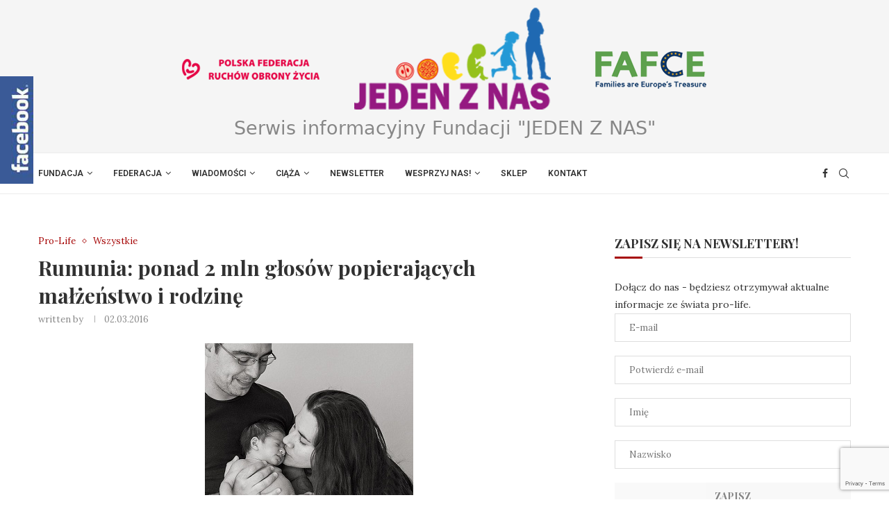

--- FILE ---
content_type: text/html; charset=UTF-8
request_url: https://jedenznas.pl/rumunia-ponad-2-mln-glosow-popierajacych-malzenstwo-i-rodzine/
body_size: 28663
content:
<!DOCTYPE html>
<html lang="pl-PL">
<head>
    <meta charset="UTF-8">
    <meta http-equiv="X-UA-Compatible" content="IE=edge">
    <meta name="viewport" content="width=device-width, initial-scale=1">
    <link rel="profile" href="https://gmpg.org/xfn/11"/>
	    <link rel="alternate" type="application/rss+xml" title="Jeden z nas RSS Feed"
          href="https://jedenznas.pl/feed/"/>
    <link rel="alternate" type="application/atom+xml" title="Jeden z nas Atom Feed"
          href="https://jedenznas.pl/feed/atom/"/>
    <link rel="pingback" href="https://jedenznas.pl/xmlrpc.php"/>
    <!--[if lt IE 9]>
	<script src="https://jedenznas.pl/wp-content/themes/soledad/js/html5.js"></script>
	<![endif]-->
	<link rel='preconnect' href='https://fonts.googleapis.com' />
<link rel='preconnect' href='https://fonts.gstatic.com' />
<meta http-equiv='x-dns-prefetch-control' content='on'>
<link rel='dns-prefetch' href='//fonts.googleapis.com' />
<link rel='dns-prefetch' href='//fonts.gstatic.com' />
<link rel='dns-prefetch' href='//s.gravatar.com' />
<link rel='dns-prefetch' href='//www.google-analytics.com' />
		<style>.penci-library-modal-btn {margin-left: 5px;background: #33ad67;vertical-align: top;font-size: 0 !important;}.penci-library-modal-btn:before {content: '';width: 16px;height: 16px;background-image: url('https://jedenznas.pl/wp-content/themes/soledad/images/penci-icon.png');background-position: center;background-size: contain;background-repeat: no-repeat;}#penci-library-modal .penci-elementor-template-library-template-name {text-align: right;flex: 1 0 0%;}</style>
	<meta name='robots' content='index, follow, max-image-preview:large, max-snippet:-1, max-video-preview:-1' />
	<style>img:is([sizes="auto" i], [sizes^="auto," i]) { contain-intrinsic-size: 3000px 1500px }</style>
	
	<!-- This site is optimized with the Yoast SEO plugin v26.2 - https://yoast.com/wordpress/plugins/seo/ -->
	<title>Rumunia: ponad 2 mln głosów popierających małżeństwo i rodzinę - Jeden z nas</title>
	<link rel="canonical" href="https://jedenznas.pl/rumunia-ponad-2-mln-glosow-popierajacych-malzenstwo-i-rodzine/" />
	<meta property="og:locale" content="pl_PL" />
	<meta property="og:type" content="article" />
	<meta property="og:title" content="Rumunia: ponad 2 mln głosów popierających małżeństwo i rodzinę - Jeden z nas" />
	<meta property="og:description" content="Ponad 2 mln osób w ramach rumuńskiej inicjatywy obywatelskiej opowiedziało się za zmianą prawa konstytucyjnego,&hellip;" />
	<meta property="og:url" content="https://jedenznas.pl/rumunia-ponad-2-mln-glosow-popierajacych-malzenstwo-i-rodzine/" />
	<meta property="og:site_name" content="Jeden z nas" />
	<meta property="article:publisher" content="https://www.facebook.com/jedenznas/" />
	<meta property="article:published_time" content="2016-03-02T11:31:15+00:00" />
	<meta property="article:modified_time" content="2016-03-02T11:55:04+00:00" />
	<meta property="og:image" content="https://jedenznas.pl/wp-content/uploads/2016/03/bebe-1090639_640.jpg" />
	<meta property="og:image:width" content="300" />
	<meta property="og:image:height" content="219" />
	<meta property="og:image:type" content="image/jpeg" />
	<meta name="twitter:card" content="summary_large_image" />
	<meta name="twitter:label1" content="Napisane przez" />
	<meta name="twitter:data1" content="" />
	<meta name="twitter:label2" content="Szacowany czas czytania" />
	<meta name="twitter:data2" content="1 minuta" />
	<script type="application/ld+json" class="yoast-schema-graph">{"@context":"https://schema.org","@graph":[{"@type":"WebPage","@id":"https://jedenznas.pl/rumunia-ponad-2-mln-glosow-popierajacych-malzenstwo-i-rodzine/","url":"https://jedenznas.pl/rumunia-ponad-2-mln-glosow-popierajacych-malzenstwo-i-rodzine/","name":"Rumunia: ponad 2 mln głosów popierających małżeństwo i rodzinę - Jeden z nas","isPartOf":{"@id":"https://jedenznas.pl/#website"},"primaryImageOfPage":{"@id":"https://jedenznas.pl/rumunia-ponad-2-mln-glosow-popierajacych-malzenstwo-i-rodzine/#primaryimage"},"image":{"@id":"https://jedenznas.pl/rumunia-ponad-2-mln-glosow-popierajacych-malzenstwo-i-rodzine/#primaryimage"},"thumbnailUrl":"https://jedenznas.pl/wp-content/uploads/2016/03/bebe-1090639_640.jpg","datePublished":"2016-03-02T11:31:15+00:00","dateModified":"2016-03-02T11:55:04+00:00","author":{"@id":""},"breadcrumb":{"@id":"https://jedenznas.pl/rumunia-ponad-2-mln-glosow-popierajacych-malzenstwo-i-rodzine/#breadcrumb"},"inLanguage":"pl-PL","potentialAction":[{"@type":"ReadAction","target":["https://jedenznas.pl/rumunia-ponad-2-mln-glosow-popierajacych-malzenstwo-i-rodzine/"]}]},{"@type":"ImageObject","inLanguage":"pl-PL","@id":"https://jedenznas.pl/rumunia-ponad-2-mln-glosow-popierajacych-malzenstwo-i-rodzine/#primaryimage","url":"https://jedenznas.pl/wp-content/uploads/2016/03/bebe-1090639_640.jpg","contentUrl":"https://jedenznas.pl/wp-content/uploads/2016/03/bebe-1090639_640.jpg","width":300,"height":219},{"@type":"BreadcrumbList","@id":"https://jedenznas.pl/rumunia-ponad-2-mln-glosow-popierajacych-malzenstwo-i-rodzine/#breadcrumb","itemListElement":[{"@type":"ListItem","position":1,"name":"Strona główna","item":"https://jedenznas.pl/"},{"@type":"ListItem","position":2,"name":"Rumunia: ponad 2 mln głosów popierających małżeństwo i rodzinę"}]},{"@type":"WebSite","@id":"https://jedenznas.pl/#website","url":"https://jedenznas.pl/","name":"Jeden z nas","description":"Serwis informacyjny fundacji","potentialAction":[{"@type":"SearchAction","target":{"@type":"EntryPoint","urlTemplate":"https://jedenznas.pl/?s={search_term_string}"},"query-input":{"@type":"PropertyValueSpecification","valueRequired":true,"valueName":"search_term_string"}}],"inLanguage":"pl-PL"},{"@type":"Person","@id":"","url":"https://jedenznas.pl/author/"}]}</script>
	<!-- / Yoast SEO plugin. -->


<link rel='dns-prefetch' href='//fonts.googleapis.com' />
<link rel="alternate" type="application/rss+xml" title="Jeden z nas &raquo; Kanał z wpisami" href="https://jedenznas.pl/feed/" />
<link rel="alternate" type="application/rss+xml" title="Jeden z nas &raquo; Kanał z komentarzami" href="https://jedenznas.pl/comments/feed/" />
		<!-- This site uses the Google Analytics by ExactMetrics plugin v8.9.0 - Using Analytics tracking - https://www.exactmetrics.com/ -->
							<script src="//www.googletagmanager.com/gtag/js?id=G-PJ671KFEHH"  data-cfasync="false" data-wpfc-render="false" type="text/javascript" async></script>
			<script data-cfasync="false" data-wpfc-render="false" type="text/javascript">
				var em_version = '8.9.0';
				var em_track_user = true;
				var em_no_track_reason = '';
								var ExactMetricsDefaultLocations = {"page_location":"https:\/\/jedenznas.pl\/rumunia-ponad-2-mln-glosow-popierajacych-malzenstwo-i-rodzine\/?\/rumunia-ponad-2-mln-glosow-popierajacych-malzenstwo-i-rodzine\/&&_url=\/rumunia-ponad-2-mln-glosow-popierajacych-malzenstwo-i-rodzine\/&"};
								if ( typeof ExactMetricsPrivacyGuardFilter === 'function' ) {
					var ExactMetricsLocations = (typeof ExactMetricsExcludeQuery === 'object') ? ExactMetricsPrivacyGuardFilter( ExactMetricsExcludeQuery ) : ExactMetricsPrivacyGuardFilter( ExactMetricsDefaultLocations );
				} else {
					var ExactMetricsLocations = (typeof ExactMetricsExcludeQuery === 'object') ? ExactMetricsExcludeQuery : ExactMetricsDefaultLocations;
				}

								var disableStrs = [
										'ga-disable-G-PJ671KFEHH',
									];

				/* Function to detect opted out users */
				function __gtagTrackerIsOptedOut() {
					for (var index = 0; index < disableStrs.length; index++) {
						if (document.cookie.indexOf(disableStrs[index] + '=true') > -1) {
							return true;
						}
					}

					return false;
				}

				/* Disable tracking if the opt-out cookie exists. */
				if (__gtagTrackerIsOptedOut()) {
					for (var index = 0; index < disableStrs.length; index++) {
						window[disableStrs[index]] = true;
					}
				}

				/* Opt-out function */
				function __gtagTrackerOptout() {
					for (var index = 0; index < disableStrs.length; index++) {
						document.cookie = disableStrs[index] + '=true; expires=Thu, 31 Dec 2099 23:59:59 UTC; path=/';
						window[disableStrs[index]] = true;
					}
				}

				if ('undefined' === typeof gaOptout) {
					function gaOptout() {
						__gtagTrackerOptout();
					}
				}
								window.dataLayer = window.dataLayer || [];

				window.ExactMetricsDualTracker = {
					helpers: {},
					trackers: {},
				};
				if (em_track_user) {
					function __gtagDataLayer() {
						dataLayer.push(arguments);
					}

					function __gtagTracker(type, name, parameters) {
						if (!parameters) {
							parameters = {};
						}

						if (parameters.send_to) {
							__gtagDataLayer.apply(null, arguments);
							return;
						}

						if (type === 'event') {
														parameters.send_to = exactmetrics_frontend.v4_id;
							var hookName = name;
							if (typeof parameters['event_category'] !== 'undefined') {
								hookName = parameters['event_category'] + ':' + name;
							}

							if (typeof ExactMetricsDualTracker.trackers[hookName] !== 'undefined') {
								ExactMetricsDualTracker.trackers[hookName](parameters);
							} else {
								__gtagDataLayer('event', name, parameters);
							}
							
						} else {
							__gtagDataLayer.apply(null, arguments);
						}
					}

					__gtagTracker('js', new Date());
					__gtagTracker('set', {
						'developer_id.dNDMyYj': true,
											});
					if ( ExactMetricsLocations.page_location ) {
						__gtagTracker('set', ExactMetricsLocations);
					}
										__gtagTracker('config', 'G-PJ671KFEHH', {"forceSSL":"true"} );
										window.gtag = __gtagTracker;										(function () {
						/* https://developers.google.com/analytics/devguides/collection/analyticsjs/ */
						/* ga and __gaTracker compatibility shim. */
						var noopfn = function () {
							return null;
						};
						var newtracker = function () {
							return new Tracker();
						};
						var Tracker = function () {
							return null;
						};
						var p = Tracker.prototype;
						p.get = noopfn;
						p.set = noopfn;
						p.send = function () {
							var args = Array.prototype.slice.call(arguments);
							args.unshift('send');
							__gaTracker.apply(null, args);
						};
						var __gaTracker = function () {
							var len = arguments.length;
							if (len === 0) {
								return;
							}
							var f = arguments[len - 1];
							if (typeof f !== 'object' || f === null || typeof f.hitCallback !== 'function') {
								if ('send' === arguments[0]) {
									var hitConverted, hitObject = false, action;
									if ('event' === arguments[1]) {
										if ('undefined' !== typeof arguments[3]) {
											hitObject = {
												'eventAction': arguments[3],
												'eventCategory': arguments[2],
												'eventLabel': arguments[4],
												'value': arguments[5] ? arguments[5] : 1,
											}
										}
									}
									if ('pageview' === arguments[1]) {
										if ('undefined' !== typeof arguments[2]) {
											hitObject = {
												'eventAction': 'page_view',
												'page_path': arguments[2],
											}
										}
									}
									if (typeof arguments[2] === 'object') {
										hitObject = arguments[2];
									}
									if (typeof arguments[5] === 'object') {
										Object.assign(hitObject, arguments[5]);
									}
									if ('undefined' !== typeof arguments[1].hitType) {
										hitObject = arguments[1];
										if ('pageview' === hitObject.hitType) {
											hitObject.eventAction = 'page_view';
										}
									}
									if (hitObject) {
										action = 'timing' === arguments[1].hitType ? 'timing_complete' : hitObject.eventAction;
										hitConverted = mapArgs(hitObject);
										__gtagTracker('event', action, hitConverted);
									}
								}
								return;
							}

							function mapArgs(args) {
								var arg, hit = {};
								var gaMap = {
									'eventCategory': 'event_category',
									'eventAction': 'event_action',
									'eventLabel': 'event_label',
									'eventValue': 'event_value',
									'nonInteraction': 'non_interaction',
									'timingCategory': 'event_category',
									'timingVar': 'name',
									'timingValue': 'value',
									'timingLabel': 'event_label',
									'page': 'page_path',
									'location': 'page_location',
									'title': 'page_title',
									'referrer' : 'page_referrer',
								};
								for (arg in args) {
																		if (!(!args.hasOwnProperty(arg) || !gaMap.hasOwnProperty(arg))) {
										hit[gaMap[arg]] = args[arg];
									} else {
										hit[arg] = args[arg];
									}
								}
								return hit;
							}

							try {
								f.hitCallback();
							} catch (ex) {
							}
						};
						__gaTracker.create = newtracker;
						__gaTracker.getByName = newtracker;
						__gaTracker.getAll = function () {
							return [];
						};
						__gaTracker.remove = noopfn;
						__gaTracker.loaded = true;
						window['__gaTracker'] = __gaTracker;
					})();
									} else {
										console.log("");
					(function () {
						function __gtagTracker() {
							return null;
						}

						window['__gtagTracker'] = __gtagTracker;
						window['gtag'] = __gtagTracker;
					})();
									}
			</script>
			
							<!-- / Google Analytics by ExactMetrics -->
		<script type="text/javascript">
/* <![CDATA[ */
window._wpemojiSettings = {"baseUrl":"https:\/\/s.w.org\/images\/core\/emoji\/16.0.1\/72x72\/","ext":".png","svgUrl":"https:\/\/s.w.org\/images\/core\/emoji\/16.0.1\/svg\/","svgExt":".svg","source":{"concatemoji":"https:\/\/jedenznas.pl\/wp-includes\/js\/wp-emoji-release.min.js?ver=6.8.3"}};
/*! This file is auto-generated */
!function(s,n){var o,i,e;function c(e){try{var t={supportTests:e,timestamp:(new Date).valueOf()};sessionStorage.setItem(o,JSON.stringify(t))}catch(e){}}function p(e,t,n){e.clearRect(0,0,e.canvas.width,e.canvas.height),e.fillText(t,0,0);var t=new Uint32Array(e.getImageData(0,0,e.canvas.width,e.canvas.height).data),a=(e.clearRect(0,0,e.canvas.width,e.canvas.height),e.fillText(n,0,0),new Uint32Array(e.getImageData(0,0,e.canvas.width,e.canvas.height).data));return t.every(function(e,t){return e===a[t]})}function u(e,t){e.clearRect(0,0,e.canvas.width,e.canvas.height),e.fillText(t,0,0);for(var n=e.getImageData(16,16,1,1),a=0;a<n.data.length;a++)if(0!==n.data[a])return!1;return!0}function f(e,t,n,a){switch(t){case"flag":return n(e,"\ud83c\udff3\ufe0f\u200d\u26a7\ufe0f","\ud83c\udff3\ufe0f\u200b\u26a7\ufe0f")?!1:!n(e,"\ud83c\udde8\ud83c\uddf6","\ud83c\udde8\u200b\ud83c\uddf6")&&!n(e,"\ud83c\udff4\udb40\udc67\udb40\udc62\udb40\udc65\udb40\udc6e\udb40\udc67\udb40\udc7f","\ud83c\udff4\u200b\udb40\udc67\u200b\udb40\udc62\u200b\udb40\udc65\u200b\udb40\udc6e\u200b\udb40\udc67\u200b\udb40\udc7f");case"emoji":return!a(e,"\ud83e\udedf")}return!1}function g(e,t,n,a){var r="undefined"!=typeof WorkerGlobalScope&&self instanceof WorkerGlobalScope?new OffscreenCanvas(300,150):s.createElement("canvas"),o=r.getContext("2d",{willReadFrequently:!0}),i=(o.textBaseline="top",o.font="600 32px Arial",{});return e.forEach(function(e){i[e]=t(o,e,n,a)}),i}function t(e){var t=s.createElement("script");t.src=e,t.defer=!0,s.head.appendChild(t)}"undefined"!=typeof Promise&&(o="wpEmojiSettingsSupports",i=["flag","emoji"],n.supports={everything:!0,everythingExceptFlag:!0},e=new Promise(function(e){s.addEventListener("DOMContentLoaded",e,{once:!0})}),new Promise(function(t){var n=function(){try{var e=JSON.parse(sessionStorage.getItem(o));if("object"==typeof e&&"number"==typeof e.timestamp&&(new Date).valueOf()<e.timestamp+604800&&"object"==typeof e.supportTests)return e.supportTests}catch(e){}return null}();if(!n){if("undefined"!=typeof Worker&&"undefined"!=typeof OffscreenCanvas&&"undefined"!=typeof URL&&URL.createObjectURL&&"undefined"!=typeof Blob)try{var e="postMessage("+g.toString()+"("+[JSON.stringify(i),f.toString(),p.toString(),u.toString()].join(",")+"));",a=new Blob([e],{type:"text/javascript"}),r=new Worker(URL.createObjectURL(a),{name:"wpTestEmojiSupports"});return void(r.onmessage=function(e){c(n=e.data),r.terminate(),t(n)})}catch(e){}c(n=g(i,f,p,u))}t(n)}).then(function(e){for(var t in e)n.supports[t]=e[t],n.supports.everything=n.supports.everything&&n.supports[t],"flag"!==t&&(n.supports.everythingExceptFlag=n.supports.everythingExceptFlag&&n.supports[t]);n.supports.everythingExceptFlag=n.supports.everythingExceptFlag&&!n.supports.flag,n.DOMReady=!1,n.readyCallback=function(){n.DOMReady=!0}}).then(function(){return e}).then(function(){var e;n.supports.everything||(n.readyCallback(),(e=n.source||{}).concatemoji?t(e.concatemoji):e.wpemoji&&e.twemoji&&(t(e.twemoji),t(e.wpemoji)))}))}((window,document),window._wpemojiSettings);
/* ]]> */
</script>
<link rel='stylesheet' id='fblb-css-css' href='https://jedenznas.pl/wp-content/plugins/facebook-like/fblb.css?ver=6.8.3' type='text/css' media='all' />
<style id='wp-emoji-styles-inline-css' type='text/css'>

	img.wp-smiley, img.emoji {
		display: inline !important;
		border: none !important;
		box-shadow: none !important;
		height: 1em !important;
		width: 1em !important;
		margin: 0 0.07em !important;
		vertical-align: -0.1em !important;
		background: none !important;
		padding: 0 !important;
	}
</style>
<link rel='stylesheet' id='contact-form-7-css' href='https://jedenznas.pl/wp-content/plugins/contact-form-7/includes/css/styles.css?ver=6.1.3' type='text/css' media='all' />
<link rel='stylesheet' id='miw_owl.carousel.css-css' href='https://jedenznas.pl/wp-content/plugins/multi-image-widget/assets/css/owl.carousel.css?ver=6.8.3' type='text/css' media='all' />
<link rel='stylesheet' id='miw_owl.theme.css-css' href='https://jedenznas.pl/wp-content/plugins/multi-image-widget/assets/css/owl.theme.css?ver=6.8.3' type='text/css' media='all' />
<link rel='stylesheet' id='miw_frontend.css-css' href='https://jedenznas.pl/wp-content/plugins/multi-image-widget/assets/css/miw_frontend.css?ver=6.8.3' type='text/css' media='all' />
<link rel='stylesheet' id='penci-fonts-css' href='https://fonts.googleapis.com/css?family=Playfair+Display%3A300%2C300italic%2C400%2C400italic%2C500%2C500italic%2C700%2C700italic%2C800%2C800italic%7CLora%3A300%2C300italic%2C400%2C400italic%2C500%2C500italic%2C700%2C700italic%2C800%2C800italic%7C-apple-system%3A300%2C300italic%2C400%2C400italic%2C500%2C500italic%2C700%2C700italic%2C800%2C800italic%7CRoboto%3A300%2C300italic%2C400%2C400italic%2C500%2C500italic%2C600%2C600italic%2C700%2C700italic%2C800%2C800italic%26subset%3Dlatin%2Ccyrillic%2Ccyrillic-ext%2Cgreek%2Cgreek-ext%2Clatin-ext&#038;display=swap&#038;ver=8.3.8' type='text/css' media='all' />
<link rel='stylesheet' id='penci-main-style-css' href='https://jedenznas.pl/wp-content/themes/soledad/main.css?ver=8.3.8' type='text/css' media='all' />
<link rel='stylesheet' id='penci-font-awesomeold-css' href='https://jedenznas.pl/wp-content/themes/soledad/css/font-awesome.4.7.0.swap.min.css?ver=4.7.0' type='text/css' media='all' />
<link rel='stylesheet' id='penci_icon-css' href='https://jedenznas.pl/wp-content/themes/soledad/css/penci-icon.css?ver=8.3.8' type='text/css' media='all' />
<link rel='stylesheet' id='penci_style-css' href='https://jedenznas.pl/wp-content/themes/soledad/style.css?ver=8.3.8' type='text/css' media='all' />
<link rel='stylesheet' id='penci_social_counter-css' href='https://jedenznas.pl/wp-content/themes/soledad/css/social-counter.css?ver=8.3.8' type='text/css' media='all' />
<link rel='stylesheet' id='elementor-frontend-css' href='https://jedenznas.pl/wp-content/plugins/elementor/assets/css/frontend.min.css?ver=3.32.5' type='text/css' media='all' />
<link rel='stylesheet' id='elementor-post-25188-css' href='https://jedenznas.pl/wp-content/uploads/elementor/css/post-25188.css?ver=1761924150' type='text/css' media='all' />
<link rel='stylesheet' id='elementor-gf-roboto-css' href='https://fonts.googleapis.com/css?family=Roboto:100,100italic,200,200italic,300,300italic,400,400italic,500,500italic,600,600italic,700,700italic,800,800italic,900,900italic&#038;display=swap&#038;subset=latin-ext' type='text/css' media='all' />
<link rel='stylesheet' id='elementor-gf-robotoslab-css' href='https://fonts.googleapis.com/css?family=Roboto+Slab:100,100italic,200,200italic,300,300italic,400,400italic,500,500italic,600,600italic,700,700italic,800,800italic,900,900italic&#038;display=swap&#038;subset=latin-ext' type='text/css' media='all' />
<script type="text/javascript" src="https://jedenznas.pl/wp-includes/js/jquery/jquery.min.js?ver=3.7.1" id="jquery-core-js"></script>
<script type="text/javascript" src="https://jedenznas.pl/wp-includes/js/jquery/jquery-migrate.min.js?ver=3.4.1" id="jquery-migrate-js"></script>
<script type="text/javascript" src="https://jedenznas.pl/wp-content/plugins/facebook-like/js/userscripts.js?ver=6.8.3" id="fblb-js-js"></script>
<script type="text/javascript" src="https://jedenznas.pl/wp-content/plugins/google-analytics-dashboard-for-wp/assets/js/frontend-gtag.min.js?ver=8.9.0" id="exactmetrics-frontend-script-js" async="async" data-wp-strategy="async"></script>
<script data-cfasync="false" data-wpfc-render="false" type="text/javascript" id='exactmetrics-frontend-script-js-extra'>/* <![CDATA[ */
var exactmetrics_frontend = {"js_events_tracking":"true","download_extensions":"zip,mp3,mpeg,pdf,docx,pptx,xlsx,rar","inbound_paths":"[{\"path\":\"\\\/go\\\/\",\"label\":\"affiliate\"},{\"path\":\"\\\/recommend\\\/\",\"label\":\"affiliate\"}]","home_url":"https:\/\/jedenznas.pl","hash_tracking":"false","v4_id":"G-PJ671KFEHH"};/* ]]> */
</script>
<link rel="https://api.w.org/" href="https://jedenznas.pl/wp-json/" /><link rel="alternate" title="JSON" type="application/json" href="https://jedenznas.pl/wp-json/wp/v2/posts/322" /><link rel="EditURI" type="application/rsd+xml" title="RSD" href="https://jedenznas.pl/xmlrpc.php?rsd" />
<link rel='shortlink' href='https://jedenznas.pl/?p=322' />
<link rel="alternate" title="oEmbed (JSON)" type="application/json+oembed" href="https://jedenznas.pl/wp-json/oembed/1.0/embed?url=https%3A%2F%2Fjedenznas.pl%2Frumunia-ponad-2-mln-glosow-popierajacych-malzenstwo-i-rodzine%2F" />
<link rel="alternate" title="oEmbed (XML)" type="text/xml+oembed" href="https://jedenznas.pl/wp-json/oembed/1.0/embed?url=https%3A%2F%2Fjedenznas.pl%2Frumunia-ponad-2-mln-glosow-popierajacych-malzenstwo-i-rodzine%2F&#038;format=xml" />
<link rel="apple-touch-icon" sizes="180x180" href="/wp-content/uploads/fbrfg/apple-touch-icon.png">
<link rel="icon" type="image/png" sizes="32x32" href="/wp-content/uploads/fbrfg/favicon-32x32.png">
<link rel="icon" type="image/png" sizes="16x16" href="/wp-content/uploads/fbrfg/favicon-16x16.png">
<link rel="manifest" href="/wp-content/uploads/fbrfg/site.webmanifest">
<link rel="shortcut icon" href="/wp-content/uploads/fbrfg/favicon.ico">
<meta name="msapplication-TileColor" content="#da532c">
<meta name="msapplication-config" content="/wp-content/uploads/fbrfg/browserconfig.xml">
<meta name="theme-color" content="#ffffff"><style id="penci-custom-style" type="text/css">body{ --pcbg-cl: #fff; --pctext-cl: #313131; --pcborder-cl: #dedede; --pcheading-cl: #313131; --pcmeta-cl: #888888; --pcaccent-cl: #6eb48c; --pcbody-font: 'PT Serif', serif; --pchead-font: 'Raleway', sans-serif; --pchead-wei: bold; --pcava_bdr:10px; } .single.penci-body-single-style-5 #header, .single.penci-body-single-style-6 #header, .single.penci-body-single-style-10 #header, .single.penci-body-single-style-5 .pc-wrapbuilder-header, .single.penci-body-single-style-6 .pc-wrapbuilder-header, .single.penci-body-single-style-10 .pc-wrapbuilder-header { --pchd-mg: 40px; } .fluid-width-video-wrapper > div { position: absolute; left: 0; right: 0; top: 0; width: 100%; height: 100%; } .yt-video-place { position: relative; text-align: center; } .yt-video-place.embed-responsive .start-video { display: block; top: 0; left: 0; bottom: 0; right: 0; position: absolute; transform: none; } .yt-video-place.embed-responsive .start-video img { margin: 0; padding: 0; top: 50%; display: inline-block; position: absolute; left: 50%; transform: translate(-50%, -50%); width: 68px; height: auto; } .mfp-bg { top: 0; left: 0; width: 100%; height: 100%; z-index: 9999999; overflow: hidden; position: fixed; background: #0b0b0b; opacity: .8; filter: alpha(opacity=80) } .mfp-wrap { top: 0; left: 0; width: 100%; height: 100%; z-index: 9999999; position: fixed; outline: none !important; -webkit-backface-visibility: hidden } body { --pchead-font: 'Playfair Display', serif; } body { --pcbody-font: 'Lora', serif; } p{ line-height: 1.8; } .header-slogan .header-slogan-text{ font-family: -apple-system, system-ui, BlinkMacSystemFont, "Segoe UI", Helvetica, Arial, sans-serif, "Apple Color Emoji", "Segoe UI Emoji", "Segoe UI Symbol"; } #navigation .menu > li > a, #navigation ul.menu ul.sub-menu li > a, .navigation ul.menu ul.sub-menu li > a, .penci-menu-hbg .menu li a, #sidebar-nav .menu li a { font-family: 'Roboto', sans-serif; font-weight: normal; } .penci-hide-tagupdated{ display: none !important; } .header-slogan .header-slogan-text { font-style:normal; } .header-slogan .header-slogan-text { font-weight:100; } .header-slogan .header-slogan-text { font-size:27px; } body { --pchead-wei: 600; } .featured-area .penci-image-holder, .featured-area .penci-slider4-overlay, .featured-area .penci-slide-overlay .overlay-link, .featured-style-29 .featured-slider-overlay, .penci-slider38-overlay{ border-radius: ; -webkit-border-radius: ; } .penci-featured-content-right:before{ border-top-right-radius: ; border-bottom-right-radius: ; } .penci-flat-overlay .penci-slide-overlay .penci-mag-featured-content:before{ border-bottom-left-radius: ; border-bottom-right-radius: ; } .container-single .post-image{ border-radius: ; -webkit-border-radius: ; } .penci-mega-thumbnail .penci-image-holder{ border-radius: ; -webkit-border-radius: ; } #navigation .menu > li > a, #navigation ul.menu ul.sub-menu li > a, .navigation ul.menu ul.sub-menu li > a, .penci-menu-hbg .menu li a, #sidebar-nav .menu li a, #navigation .penci-megamenu .penci-mega-child-categories a, .navigation .penci-megamenu .penci-mega-child-categories a{ font-weight: 600; } body.penci-body-boxed { background-image: url(https://jedenznas.pl/wp-content/uploads/2023/06/fashionmag-pattern-3.png); } body.penci-body-boxed { background-repeat:repeat; } body.penci-body-boxed { background-attachment:scroll; } body.penci-body-boxed { background-size:auto; } body{ --pcaccent-cl: #a60505; } .penci-menuhbg-toggle:hover .lines-button:after, .penci-menuhbg-toggle:hover .penci-lines:before, .penci-menuhbg-toggle:hover .penci-lines:after,.tags-share-box.tags-share-box-s2 .post-share-plike,.penci-video_playlist .penci-playlist-title,.pencisc-column-2.penci-video_playlist .penci-video-nav .playlist-panel-item, .pencisc-column-1.penci-video_playlist .penci-video-nav .playlist-panel-item,.penci-video_playlist .penci-custom-scroll::-webkit-scrollbar-thumb, .pencisc-button, .post-entry .pencisc-button, .penci-dropcap-box, .penci-dropcap-circle, .penci-login-register input[type="submit"]:hover, .penci-ld .penci-ldin:before, .penci-ldspinner > div{ background: #a60505; } a, .post-entry .penci-portfolio-filter ul li a:hover, .penci-portfolio-filter ul li a:hover, .penci-portfolio-filter ul li.active a, .post-entry .penci-portfolio-filter ul li.active a, .penci-countdown .countdown-amount, .archive-box h1, .post-entry a, .container.penci-breadcrumb span a:hover,.container.penci-breadcrumb a:hover, .post-entry blockquote:before, .post-entry blockquote cite, .post-entry blockquote .author, .wpb_text_column blockquote:before, .wpb_text_column blockquote cite, .wpb_text_column blockquote .author, .penci-pagination a:hover, ul.penci-topbar-menu > li a:hover, div.penci-topbar-menu > ul > li a:hover, .penci-recipe-heading a.penci-recipe-print,.penci-review-metas .penci-review-btnbuy, .main-nav-social a:hover, .widget-social .remove-circle a:hover i, .penci-recipe-index .cat > a.penci-cat-name, #bbpress-forums li.bbp-body ul.forum li.bbp-forum-info a:hover, #bbpress-forums li.bbp-body ul.topic li.bbp-topic-title a:hover, #bbpress-forums li.bbp-body ul.forum li.bbp-forum-info .bbp-forum-content a, #bbpress-forums li.bbp-body ul.topic p.bbp-topic-meta a, #bbpress-forums .bbp-breadcrumb a:hover, #bbpress-forums .bbp-forum-freshness a:hover, #bbpress-forums .bbp-topic-freshness a:hover, #buddypress ul.item-list li div.item-title a, #buddypress ul.item-list li h4 a, #buddypress .activity-header a:first-child, #buddypress .comment-meta a:first-child, #buddypress .acomment-meta a:first-child, div.bbp-template-notice a:hover, .penci-menu-hbg .menu li a .indicator:hover, .penci-menu-hbg .menu li a:hover, #sidebar-nav .menu li a:hover, .penci-rlt-popup .rltpopup-meta .rltpopup-title:hover, .penci-video_playlist .penci-video-playlist-item .penci-video-title:hover, .penci_list_shortcode li:before, .penci-dropcap-box-outline, .penci-dropcap-circle-outline, .penci-dropcap-regular, .penci-dropcap-bold{ color: #a60505; } .penci-home-popular-post ul.slick-dots li button:hover, .penci-home-popular-post ul.slick-dots li.slick-active button, .post-entry blockquote .author span:after, .error-image:after, .error-404 .go-back-home a:after, .penci-header-signup-form, .woocommerce span.onsale, .woocommerce #respond input#submit:hover, .woocommerce a.button:hover, .woocommerce button.button:hover, .woocommerce input.button:hover, .woocommerce nav.woocommerce-pagination ul li span.current, .woocommerce div.product .entry-summary div[itemprop="description"]:before, .woocommerce div.product .entry-summary div[itemprop="description"] blockquote .author span:after, .woocommerce div.product .woocommerce-tabs #tab-description blockquote .author span:after, .woocommerce #respond input#submit.alt:hover, .woocommerce a.button.alt:hover, .woocommerce button.button.alt:hover, .woocommerce input.button.alt:hover, .pcheader-icon.shoping-cart-icon > a > span, #penci-demobar .buy-button, #penci-demobar .buy-button:hover, .penci-recipe-heading a.penci-recipe-print:hover,.penci-review-metas .penci-review-btnbuy:hover, .penci-review-process span, .penci-review-score-total, #navigation.menu-style-2 ul.menu ul.sub-menu:before, #navigation.menu-style-2 .menu ul ul.sub-menu:before, .penci-go-to-top-floating, .post-entry.blockquote-style-2 blockquote:before, #bbpress-forums #bbp-search-form .button, #bbpress-forums #bbp-search-form .button:hover, .wrapper-boxed .bbp-pagination-links span.current, #bbpress-forums #bbp_reply_submit:hover, #bbpress-forums #bbp_topic_submit:hover,#main .bbp-login-form .bbp-submit-wrapper button[type="submit"]:hover, #buddypress .dir-search input[type=submit], #buddypress .groups-members-search input[type=submit], #buddypress button:hover, #buddypress a.button:hover, #buddypress a.button:focus, #buddypress input[type=button]:hover, #buddypress input[type=reset]:hover, #buddypress ul.button-nav li a:hover, #buddypress ul.button-nav li.current a, #buddypress div.generic-button a:hover, #buddypress .comment-reply-link:hover, #buddypress input[type=submit]:hover, #buddypress div.pagination .pagination-links .current, #buddypress div.item-list-tabs ul li.selected a, #buddypress div.item-list-tabs ul li.current a, #buddypress div.item-list-tabs ul li a:hover, #buddypress table.notifications thead tr, #buddypress table.notifications-settings thead tr, #buddypress table.profile-settings thead tr, #buddypress table.profile-fields thead tr, #buddypress table.wp-profile-fields thead tr, #buddypress table.messages-notices thead tr, #buddypress table.forum thead tr, #buddypress input[type=submit] { background-color: #a60505; } .penci-pagination ul.page-numbers li span.current, #comments_pagination span { color: #fff; background: #a60505; border-color: #a60505; } .footer-instagram h4.footer-instagram-title > span:before, .woocommerce nav.woocommerce-pagination ul li span.current, .penci-pagination.penci-ajax-more a.penci-ajax-more-button:hover, .penci-recipe-heading a.penci-recipe-print:hover,.penci-review-metas .penci-review-btnbuy:hover, .home-featured-cat-content.style-14 .magcat-padding:before, .wrapper-boxed .bbp-pagination-links span.current, #buddypress .dir-search input[type=submit], #buddypress .groups-members-search input[type=submit], #buddypress button:hover, #buddypress a.button:hover, #buddypress a.button:focus, #buddypress input[type=button]:hover, #buddypress input[type=reset]:hover, #buddypress ul.button-nav li a:hover, #buddypress ul.button-nav li.current a, #buddypress div.generic-button a:hover, #buddypress .comment-reply-link:hover, #buddypress input[type=submit]:hover, #buddypress div.pagination .pagination-links .current, #buddypress input[type=submit], form.pc-searchform.penci-hbg-search-form input.search-input:hover, form.pc-searchform.penci-hbg-search-form input.search-input:focus, .penci-dropcap-box-outline, .penci-dropcap-circle-outline { border-color: #a60505; } .woocommerce .woocommerce-error, .woocommerce .woocommerce-info, .woocommerce .woocommerce-message { border-top-color: #a60505; } .penci-slider ol.penci-control-nav li a.penci-active, .penci-slider ol.penci-control-nav li a:hover, .penci-related-carousel .owl-dot.active span, .penci-owl-carousel-slider .owl-dot.active span{ border-color: #a60505; background-color: #a60505; } .woocommerce .woocommerce-message:before, .woocommerce form.checkout table.shop_table .order-total .amount, .woocommerce ul.products li.product .price ins, .woocommerce ul.products li.product .price, .woocommerce div.product p.price ins, .woocommerce div.product span.price ins, .woocommerce div.product p.price, .woocommerce div.product .entry-summary div[itemprop="description"] blockquote:before, .woocommerce div.product .woocommerce-tabs #tab-description blockquote:before, .woocommerce div.product .entry-summary div[itemprop="description"] blockquote cite, .woocommerce div.product .entry-summary div[itemprop="description"] blockquote .author, .woocommerce div.product .woocommerce-tabs #tab-description blockquote cite, .woocommerce div.product .woocommerce-tabs #tab-description blockquote .author, .woocommerce div.product .product_meta > span a:hover, .woocommerce div.product .woocommerce-tabs ul.tabs li.active, .woocommerce ul.cart_list li .amount, .woocommerce ul.product_list_widget li .amount, .woocommerce table.shop_table td.product-name a:hover, .woocommerce table.shop_table td.product-price span, .woocommerce table.shop_table td.product-subtotal span, .woocommerce-cart .cart-collaterals .cart_totals table td .amount, .woocommerce .woocommerce-info:before, .woocommerce div.product span.price, .penci-container-inside.penci-breadcrumb span a:hover,.penci-container-inside.penci-breadcrumb a:hover { color: #a60505; } .standard-content .penci-more-link.penci-more-link-button a.more-link, .penci-readmore-btn.penci-btn-make-button a, .penci-featured-cat-seemore.penci-btn-make-button a{ background-color: #a60505; color: #fff; } .penci-vernav-toggle:before{ border-top-color: #a60505; color: #fff; } .penci-top-bar, .penci-topbar-trending .penci-owl-carousel .owl-item, ul.penci-topbar-menu ul.sub-menu, div.penci-topbar-menu > ul ul.sub-menu, .pctopbar-login-btn .pclogin-sub{ background-color: #111111; } .headline-title.nticker-style-3:after{ border-color: #111111; } .headline-title { background-color: #a60505; } .headline-title.nticker-style-2:after, .headline-title.nticker-style-4:after{ border-color: #a60505; } a.penci-topbar-post-title:hover { color: #a60505; } ul.penci-topbar-menu > li a:hover, div.penci-topbar-menu > ul > li a:hover { color: #a60505; } .penci-topbar-social a:hover { color: #a60505; } #penci-login-popup:before{ opacity: ; } #header .inner-header { background-color: #f5f5f5; background-image: none; } #navigation ul.menu > li > a:before, #navigation .menu > ul > li > a:before{ content: none; } .header-slogan .header-slogan-text:before, .header-slogan .header-slogan-text:after{ content: none; } #navigation .menu > li > a:hover, #navigation .menu li.current-menu-item > a, #navigation .menu > li.current_page_item > a, #navigation .menu > li:hover > a, #navigation .menu > li.current-menu-ancestor > a, #navigation .menu > li.current-menu-item > a, #navigation .menu .sub-menu li a:hover, #navigation .menu .sub-menu li.current-menu-item > a, #navigation .sub-menu li:hover > a { color: #a60505; } #navigation ul.menu > li > a:before, #navigation .menu > ul > li > a:before { background: #a60505; } #navigation .penci-megamenu .penci-mega-child-categories a.cat-active, #navigation .menu .penci-megamenu .penci-mega-child-categories a:hover, #navigation .menu .penci-megamenu .penci-mega-latest-posts .penci-mega-post a:hover { color: #a60505; } #navigation .penci-megamenu .penci-mega-thumbnail .mega-cat-name { background: #a60505; } #navigation .penci-megamenu .post-mega-title a, .pc-builder-element .navigation .penci-megamenu .penci-content-megamenu .penci-mega-latest-posts .penci-mega-post .post-mega-title a{ text-transform: none; } .header-slogan .header-slogan-text { color: #878787; } #navigation .menu .sub-menu li a:hover, #navigation .menu .sub-menu li.current-menu-item > a, #navigation .sub-menu li:hover > a { color: #a60505; } #navigation.menu-style-2 ul.menu ul.sub-menu:before, #navigation.menu-style-2 .menu ul ul.sub-menu:before { background-color: #a60505; } .penci-featured-content .feat-text h3 a, .featured-style-35 .feat-text-right h3 a, .featured-style-4 .penci-featured-content .feat-text h3 a, .penci-mag-featured-content h3 a, .pencislider-container .pencislider-content .pencislider-title { text-transform: none; } .home-featured-cat-content, .penci-featured-cat-seemore, .penci-featured-cat-custom-ads, .home-featured-cat-content.style-8 { margin-bottom: 40px; } .home-featured-cat-content.style-8 .penci-grid li.list-post:last-child{ margin-bottom: 0; } .home-featured-cat-content.style-3, .home-featured-cat-content.style-11{ margin-bottom: 30px; } .home-featured-cat-content.style-7{ margin-bottom: 14px; } .home-featured-cat-content.style-13{ margin-bottom: 20px; } .penci-featured-cat-seemore, .penci-featured-cat-custom-ads{ margin-top: -20px; } .penci-featured-cat-seemore.penci-seemore-style-7, .mag-cat-style-7 .penci-featured-cat-custom-ads{ margin-top: -18px; } .penci-featured-cat-seemore.penci-seemore-style-8, .mag-cat-style-8 .penci-featured-cat-custom-ads{ margin-top: 0px; } .penci-featured-cat-seemore.penci-seemore-style-13, .mag-cat-style-13 .penci-featured-cat-custom-ads{ margin-top: -20px; } .penci-homepage-title.penci-magazine-title h3 a, .penci-border-arrow.penci-homepage-title .inner-arrow { font-size: 18px; } .penci-header-signup-form { padding-top: px; padding-bottom: px; } .penci-header-signup-form { background-color: #a60505; } .header-social a:hover i, .main-nav-social a:hover, .penci-menuhbg-toggle:hover .lines-button:after, .penci-menuhbg-toggle:hover .penci-lines:before, .penci-menuhbg-toggle:hover .penci-lines:after { color: #a60505; } #sidebar-nav .menu li a:hover, .header-social.sidebar-nav-social a:hover i, #sidebar-nav .menu li a .indicator:hover, #sidebar-nav .menu .sub-menu li a .indicator:hover{ color: #a60505; } #sidebar-nav-logo:before{ background-color: #a60505; } .penci-slide-overlay .overlay-link, .penci-slider38-overlay, .penci-flat-overlay .penci-slide-overlay .penci-mag-featured-content:before { opacity: ; } .penci-item-mag:hover .penci-slide-overlay .overlay-link, .featured-style-38 .item:hover .penci-slider38-overlay, .penci-flat-overlay .penci-item-mag:hover .penci-slide-overlay .penci-mag-featured-content:before { opacity: ; } .penci-featured-content .featured-slider-overlay { opacity: ; } .featured-style-29 .featured-slider-overlay { opacity: ; } .penci-standard-cat .cat > a.penci-cat-name { color: #a60505; } .penci-standard-cat .cat:before, .penci-standard-cat .cat:after { background-color: #a60505; } .standard-content .penci-post-box-meta .penci-post-share-box a:hover, .standard-content .penci-post-box-meta .penci-post-share-box a.liked { color: #a60505; } .header-standard .post-entry a:hover, .header-standard .author-post span a:hover, .standard-content a, .standard-content .post-entry a, .standard-post-entry a.more-link:hover, .penci-post-box-meta .penci-box-meta a:hover, .standard-content .post-entry blockquote:before, .post-entry blockquote cite, .post-entry blockquote .author, .standard-content-special .author-quote span, .standard-content-special .format-post-box .post-format-icon i, .standard-content-special .format-post-box .dt-special a:hover, .standard-content .penci-more-link a.more-link, .standard-content .penci-post-box-meta .penci-box-meta a:hover { color: #a60505; } .standard-content .penci-more-link.penci-more-link-button a.more-link{ background-color: #a60505; color: #fff; } .standard-content-special .author-quote span:before, .standard-content-special .author-quote span:after, .standard-content .post-entry ul li:before, .post-entry blockquote .author span:after, .header-standard:after { background-color: #a60505; } .penci-more-link a.more-link:before, .penci-more-link a.more-link:after { border-color: #a60505; } .penci-grid li .item h2 a, .penci-masonry .item-masonry h2 a { } .penci-featured-infor .cat a.penci-cat-name, .penci-grid .cat a.penci-cat-name, .penci-masonry .cat a.penci-cat-name, .penci-featured-infor .cat a.penci-cat-name { color: #a60505; } .penci-featured-infor .cat a.penci-cat-name:after, .penci-grid .cat a.penci-cat-name:after, .penci-masonry .cat a.penci-cat-name:after, .penci-featured-infor .cat a.penci-cat-name:after{ border-color: #a60505; } .penci-post-share-box a.liked, .penci-post-share-box a:hover { color: #a60505; } .overlay-post-box-meta .overlay-share a:hover, .overlay-author a:hover, .penci-grid .standard-content-special .format-post-box .dt-special a:hover, .grid-post-box-meta span a:hover, .grid-post-box-meta span a.comment-link:hover, .penci-grid .standard-content-special .author-quote span, .penci-grid .standard-content-special .format-post-box .post-format-icon i, .grid-mixed .penci-post-box-meta .penci-box-meta a:hover { color: #a60505; } .penci-grid .standard-content-special .author-quote span:before, .penci-grid .standard-content-special .author-quote span:after, .grid-header-box:after, .list-post .header-list-style:after { background-color: #a60505; } .penci-grid .post-box-meta span:after, .penci-masonry .post-box-meta span:after { border-color: #a60505; } .penci-readmore-btn.penci-btn-make-button a{ background-color: #a60505; color: #fff; } .penci-grid li.typography-style .overlay-typography { opacity: ; } .penci-grid li.typography-style:hover .overlay-typography { opacity: ; } .penci-grid li.typography-style .item .main-typography h2 a:hover { color: #a60505; } .penci-grid li.typography-style .grid-post-box-meta span a:hover { color: #a60505; } .overlay-header-box .cat > a.penci-cat-name:hover { color: #a60505; } .penci-sidebar-content .widget, .penci-sidebar-content.pcsb-boxed-whole { margin-bottom: 40px; } .penci-sidebar-content .penci-border-arrow .inner-arrow { font-size: 18px; } .penci-sidebar-content .penci-border-arrow .inner-arrow, .penci-sidebar-content.style-4 .penci-border-arrow .inner-arrow:before, .penci-sidebar-content.style-4 .penci-border-arrow .inner-arrow:after, .penci-sidebar-content.style-5 .penci-border-arrow, .penci-sidebar-content.style-7 .penci-border-arrow, .penci-sidebar-content.style-9 .penci-border-arrow{ border-color: #dedede; } .penci-sidebar-content .penci-border-arrow:before { border-top-color: #dedede; } .penci-sidebar-content.style-16 .penci-border-arrow:after{ background-color: #dedede; } .penci-sidebar-content.style-7 .penci-border-arrow .inner-arrow:before, .penci-sidebar-content.style-9 .penci-border-arrow .inner-arrow:before { background-color: #a60505; } .penci-video_playlist .penci-video-playlist-item .penci-video-title:hover,.widget ul.side-newsfeed li .side-item .side-item-text h4 a:hover, .widget a:hover, .penci-sidebar-content .widget-social a:hover span, .widget-social a:hover span, .penci-tweets-widget-content .icon-tweets, .penci-tweets-widget-content .tweet-intents a, .penci-tweets-widget-content .tweet-intents span:after, .widget-social.remove-circle a:hover i , #wp-calendar tbody td a:hover, .penci-video_playlist .penci-video-playlist-item .penci-video-title:hover, .widget ul.side-newsfeed li .side-item .side-item-text .side-item-meta a:hover{ color: #a60505; } .widget .tagcloud a:hover, .widget-social a:hover i, .widget input[type="submit"]:hover,.penci-user-logged-in .penci-user-action-links a:hover,.penci-button:hover, .widget button[type="submit"]:hover { color: #fff; background-color: #a60505; border-color: #a60505; } .about-widget .about-me-heading:before { border-color: #a60505; } .penci-tweets-widget-content .tweet-intents-inner:before, .penci-tweets-widget-content .tweet-intents-inner:after, .pencisc-column-1.penci-video_playlist .penci-video-nav .playlist-panel-item, .penci-video_playlist .penci-custom-scroll::-webkit-scrollbar-thumb, .penci-video_playlist .penci-playlist-title { background-color: #a60505; } .penci-owl-carousel.penci-tweets-slider .owl-dots .owl-dot.active span, .penci-owl-carousel.penci-tweets-slider .owl-dots .owl-dot:hover span { border-color: #a60505; background-color: #a60505; } ul.footer-socials li a i{ font-size: 12px; } ul.footer-socials li a svg{ width: 12px; } ul.footer-socials li a span { font-size: 12px; } #footer-copyright * { font-size: 13px; } #footer-copyright * { font-style: normal; } .footer-subscribe .widget .mc4wp-form input[type="submit"] { background-color: #111111; } .footer-subscribe .widget .mc4wp-form input[type="submit"]:hover { background-color: #a60505; } .footer-widget-wrapper .penci-tweets-widget-content .icon-tweets, .footer-widget-wrapper .penci-tweets-widget-content .tweet-intents a, .footer-widget-wrapper .penci-tweets-widget-content .tweet-intents span:after, .footer-widget-wrapper .widget ul.side-newsfeed li .side-item .side-item-text h4 a:hover, .footer-widget-wrapper .widget a:hover, .footer-widget-wrapper .widget-social a:hover span, .footer-widget-wrapper a:hover, .footer-widget-wrapper .widget-social.remove-circle a:hover i, .footer-widget-wrapper .widget ul.side-newsfeed li .side-item .side-item-text .side-item-meta a:hover{ color: #a60505; } .footer-widget-wrapper .widget .tagcloud a:hover, .footer-widget-wrapper .widget-social a:hover i, .footer-widget-wrapper .mc4wp-form input[type="submit"]:hover, .footer-widget-wrapper .widget input[type="submit"]:hover,.footer-widget-wrapper .penci-user-logged-in .penci-user-action-links a:hover, .footer-widget-wrapper .widget button[type="submit"]:hover { color: #fff; background-color: #a60505; border-color: #a60505; } .footer-widget-wrapper .about-widget .about-me-heading:before { border-color: #a60505; } .footer-widget-wrapper .penci-tweets-widget-content .tweet-intents-inner:before, .footer-widget-wrapper .penci-tweets-widget-content .tweet-intents-inner:after { background-color: #a60505; } .footer-widget-wrapper .penci-owl-carousel.penci-tweets-slider .owl-dots .owl-dot.active span, .footer-widget-wrapper .penci-owl-carousel.penci-tweets-slider .owl-dots .owl-dot:hover span { border-color: #a60505; background: #a60505; } ul.footer-socials li a:hover i { background-color: #ffffff; border-color: #ffffff; } ul.footer-socials li a:hover span { color: #ffffff; } .footer-socials-section, .penci-footer-social-moved{ border-color: #212121; } #footer-section, .penci-footer-social-moved{ background-color: #111111; } #footer-section .footer-menu li a:hover { color: #a60505; } .penci-go-to-top-floating { background-color: #a60505; } #footer-section a { color: #a60505; } .comment-content a, .container-single .post-entry a, .container-single .format-post-box .dt-special a:hover, .container-single .author-quote span, .container-single .author-post span a:hover, .post-entry blockquote:before, .post-entry blockquote cite, .post-entry blockquote .author, .wpb_text_column blockquote:before, .wpb_text_column blockquote cite, .wpb_text_column blockquote .author, .post-pagination a:hover, .author-content h5 a:hover, .author-content .author-social:hover, .item-related h3 a:hover, .container-single .format-post-box .post-format-icon i, .container.penci-breadcrumb.single-breadcrumb span a:hover,.container.penci-breadcrumb.single-breadcrumb a:hover, .penci_list_shortcode li:before, .penci-dropcap-box-outline, .penci-dropcap-circle-outline, .penci-dropcap-regular, .penci-dropcap-bold, .header-standard .post-box-meta-single .author-post span a:hover{ color: #a60505; } .container-single .standard-content-special .format-post-box, ul.slick-dots li button:hover, ul.slick-dots li.slick-active button, .penci-dropcap-box-outline, .penci-dropcap-circle-outline { border-color: #a60505; } ul.slick-dots li button:hover, ul.slick-dots li.slick-active button, #respond h3.comment-reply-title span:before, #respond h3.comment-reply-title span:after, .post-box-title:before, .post-box-title:after, .container-single .author-quote span:before, .container-single .author-quote span:after, .post-entry blockquote .author span:after, .post-entry blockquote .author span:before, .post-entry ul li:before, #respond #submit:hover, div.wpforms-container .wpforms-form.wpforms-form input[type=submit]:hover, div.wpforms-container .wpforms-form.wpforms-form button[type=submit]:hover, div.wpforms-container .wpforms-form.wpforms-form .wpforms-page-button:hover, .wpcf7 input[type="submit"]:hover, .widget_wysija input[type="submit"]:hover, .post-entry.blockquote-style-2 blockquote:before,.tags-share-box.tags-share-box-s2 .post-share-plike, .penci-dropcap-box, .penci-dropcap-circle, .penci-ldspinner > div{ background-color: #a60505; } .container-single .post-entry .post-tags a:hover { color: #fff; border-color: #a60505; background-color: #a60505; } .container-single .penci-standard-cat .cat > a.penci-cat-name { color: #a60505; } .container-single .penci-standard-cat .cat:before, .container-single .penci-standard-cat .cat:after { background-color: #a60505; } .container-single .single-post-title { text-transform: none; } @media only screen and (min-width: 769px){ .container-single .single-post-title { font-size: 30px; } } .container-single .single-post-title { } .list-post .header-list-style:after, .grid-header-box:after, .penci-overlay-over .overlay-header-box:after, .home-featured-cat-content .first-post .magcat-detail .mag-header:after { content: none; } .list-post .header-list-style, .grid-header-box, .penci-overlay-over .overlay-header-box, .home-featured-cat-content .first-post .magcat-detail .mag-header{ padding-bottom: 0; } .penci-single-style-6 .single-breadcrumb, .penci-single-style-5 .single-breadcrumb, .penci-single-style-4 .single-breadcrumb, .penci-single-style-3 .single-breadcrumb, .penci-single-style-9 .single-breadcrumb, .penci-single-style-7 .single-breadcrumb{ text-align: left; } .container-single .header-standard, .container-single .post-box-meta-single { text-align: left; } .rtl .container-single .header-standard,.rtl .container-single .post-box-meta-single { text-align: right; } .container-single .post-pagination h5 { text-transform: none; } #respond h3.comment-reply-title span:before, #respond h3.comment-reply-title span:after, .post-box-title:before, .post-box-title:after { content: none; display: none; } .container-single .item-related h3 a { text-transform: none; } .container-single .post-share a:hover, .container-single .post-share a.liked, .page-share .post-share a:hover { color: #a60505; } .tags-share-box.tags-share-box-2_3 .post-share .count-number-like, .post-share .count-number-like { color: #a60505; } .post-entry a, .container-single .post-entry a{ color: #a60505; } ul.homepage-featured-boxes .penci-fea-in:hover h4 span { color: #a60505; } .penci-home-popular-post .item-related h3 a:hover { color: #a60505; } .penci-border-arrow.penci-homepage-title .inner-arrow, .penci-homepage-title.style-4 .inner-arrow:before, .penci-homepage-title.style-4 .inner-arrow:after, .penci-homepage-title.style-7, .penci-homepage-title.style-9 { border-color: #dedede; } .penci-border-arrow.penci-homepage-title:before { border-top-color: #dedede; } .penci-homepage-title.style-5, .penci-homepage-title.style-7{ border-color: #dedede; } .penci-homepage-title.style-16.penci-border-arrow:after{ background-color: #dedede; } .penci-homepage-title.style-7 .inner-arrow:before, .penci-homepage-title.style-9 .inner-arrow:before{ background-color: #a60505; } .home-featured-cat-content .magcat-detail h3 a:hover { color: #a60505; } .home-featured-cat-content .grid-post-box-meta span a:hover { color: #a60505; } .home-featured-cat-content .first-post .magcat-detail .mag-header:after { background: #a60505; } .penci-slider ol.penci-control-nav li a.penci-active, .penci-slider ol.penci-control-nav li a:hover { border-color: #a60505; background: #a60505; } .home-featured-cat-content .mag-photo .mag-overlay-photo { opacity: ; } .home-featured-cat-content .mag-photo:hover .mag-overlay-photo { opacity: ; } .inner-item-portfolio:hover .penci-portfolio-thumbnail a:after { opacity: ; } .grid-post-box-meta, .header-standard .author-post, .penci-post-box-meta .penci-box-meta, .overlay-header-box .overlay-author, .post-box-meta-single, .tags-share-box{ font-size: 13px; } .featured-area.featured-style-13{ margin-top: -60px; } .widget ul.side-newsfeed li .side-item .side-item-text h4 a {font-size: 14px} #header .inner-header .container { padding: 10px; } #navigation .container.container-fullwidth { width: var(--pcctain); max-width:90%; } .header-slogan { margin: 5px; } .post-entry { text-align: justify} .miw.miw-linear .miw-loop { text-align: center; } @media only screen and (max-width: 1100px) { .header-slogan-text { font-size: 21px !important; } } @media only screen and (max-width: 800px) { .header-slogan-text { font-size: 15px !important; } } .aligncenter { text-align: center; } .penci-block-vc .penci-border-arrow .inner-arrow { font-size: 18px; } .penci-block-vc .penci-border-arrow .inner-arrow, .penci-block-vc.style-4 .penci-border-arrow .inner-arrow:before, .penci-block-vc.style-4 .penci-border-arrow .inner-arrow:after, .penci-block-vc.style-5 .penci-border-arrow, .penci-block-vc.style-7 .penci-border-arrow, .penci-block-vc.style-9 .penci-border-arrow { border-color: #dedede; } .penci-block-vc .penci-border-arrow:before { border-top-color: #dedede; } .penci-block-vc .style-7.penci-border-arrow .inner-arrow:before, .penci-block-vc.style-9 .penci-border-arrow .inner-arrow:before { background-color: #a60505; } .penci_header.penci-header-builder.main-builder-header{}.penci-header-image-logo,.penci-header-text-logo{}.pc-logo-desktop.penci-header-image-logo img{}@media only screen and (max-width: 767px){.penci_navbar_mobile .penci-header-image-logo img{}}.penci_builder_sticky_header_desktop .penci-header-image-logo img{}.penci_navbar_mobile .penci-header-text-logo{}.penci_navbar_mobile .penci-header-image-logo img{}.penci_navbar_mobile .sticky-enable .penci-header-image-logo img{}.pb-logo-sidebar-mobile{}.pc-builder-element.pb-logo-sidebar-mobile img{}.pc-logo-sticky{}.pc-builder-element.pc-logo-sticky.pc-logo img{}.pc-builder-element.pc-main-menu{}.pc-builder-element.pc-second-menu{}.pc-builder-element.pc-third-menu{}.penci-builder.penci-builder-button.button-1{}.penci-builder.penci-builder-button.button-1:hover{}.penci-builder.penci-builder-button.button-2{}.penci-builder.penci-builder-button.button-2:hover{}.penci-builder.penci-builder-button.button-3{}.penci-builder.penci-builder-button.button-3:hover{}.penci-builder.penci-builder-button.button-mobile-1{}.penci-builder.penci-builder-button.button-mobile-1:hover{}.penci-builder.penci-builder-button.button-2{}.penci-builder.penci-builder-button.button-2:hover{}.penci-builder-mobile-sidebar-nav.penci-menu-hbg{border-width:0;}.pc-builder-menu.pc-dropdown-menu{}.pc-builder-element.pc-logo.pb-logo-mobile{}.pc-header-element.penci-topbar-social .pclogin-item a{}body.penci-header-preview-layout .wrapper-boxed{min-height:1500px}.penci_header_overlap .penci-desktop-topblock,.penci-desktop-topblock{border-width:0;}.penci_header_overlap .penci-desktop-topbar,.penci-desktop-topbar{border-width:0;}.penci_header_overlap .penci-desktop-midbar,.penci-desktop-midbar{border-width:0;}.penci_header_overlap .penci-desktop-bottombar,.penci-desktop-bottombar{border-width:0;}.penci_header_overlap .penci-desktop-bottomblock,.penci-desktop-bottomblock{border-width:0;}.penci_header_overlap .penci-sticky-top,.penci-sticky-top{border-width:0;}.penci_header_overlap .penci-sticky-mid,.penci-sticky-mid{border-width:0;}.penci_header_overlap .penci-sticky-bottom,.penci-sticky-bottom{border-width:0;}.penci_header_overlap .penci-mobile-topbar,.penci-mobile-topbar{border-width:0;}.penci_header_overlap .penci-mobile-midbar,.penci-mobile-midbar{border-width:0;}.penci_header_overlap .penci-mobile-bottombar,.penci-mobile-bottombar{border-width:0;} body { --pcdm_btnbg: rgba(0, 0, 0, .1); --pcdm_btnd: #666; --pcdm_btndbg: #fff; --pcdm_btnn: var(--pctext-cl); --pcdm_btnnbg: var(--pcbg-cl); } body.pcdm-enable { --pcbg-cl: #000000; --pcbg-l-cl: #1a1a1a; --pcbg-d-cl: #000000; --pctext-cl: #fff; --pcborder-cl: #313131; --pcborders-cl: #3c3c3c; --pcheading-cl: rgba(255,255,255,0.9); --pcmeta-cl: #999999; --pcl-cl: #fff; --pclh-cl: #a60505; --pcaccent-cl: #a60505; background-color: var(--pcbg-cl); color: var(--pctext-cl); } body.pcdark-df.pcdm-enable.pclight-mode { --pcbg-cl: #fff; --pctext-cl: #313131; --pcborder-cl: #dedede; --pcheading-cl: #313131; --pcmeta-cl: #888888; --pcaccent-cl: #a60505; }</style><script>
var penciBlocksArray=[];
var portfolioDataJs = portfolioDataJs || [];var PENCILOCALCACHE = {};
		(function () {
				"use strict";
		
				PENCILOCALCACHE = {
					data: {},
					remove: function ( ajaxFilterItem ) {
						delete PENCILOCALCACHE.data[ajaxFilterItem];
					},
					exist: function ( ajaxFilterItem ) {
						return PENCILOCALCACHE.data.hasOwnProperty( ajaxFilterItem ) && PENCILOCALCACHE.data[ajaxFilterItem] !== null;
					},
					get: function ( ajaxFilterItem ) {
						return PENCILOCALCACHE.data[ajaxFilterItem];
					},
					set: function ( ajaxFilterItem, cachedData ) {
						PENCILOCALCACHE.remove( ajaxFilterItem );
						PENCILOCALCACHE.data[ajaxFilterItem] = cachedData;
					}
				};
			}
		)();function penciBlock() {
		    this.atts_json = '';
		    this.content = '';
		}</script>
<script type="application/ld+json">{
    "@context": "https:\/\/schema.org\/",
    "@type": "organization",
    "@id": "#organization",
    "logo": {
        "@type": "ImageObject",
        "url": "https:\/\/jedenznas.pl\/wp-content\/uploads\/2024\/03\/logos5.png"
    },
    "url": "https:\/\/jedenznas.pl\/",
    "name": "Jeden z nas",
    "description": "Serwis informacyjny fundacji"
}</script><script type="application/ld+json">{
    "@context": "https:\/\/schema.org\/",
    "@type": "WebSite",
    "name": "Jeden z nas",
    "alternateName": "Serwis informacyjny fundacji",
    "url": "https:\/\/jedenznas.pl\/"
}</script><script type="application/ld+json">{
    "@context": "https:\/\/schema.org\/",
    "@type": "BlogPosting",
    "headline": "Rumunia: ponad 2 mln g\u0142os\u00f3w popieraj\u0105cych ma\u0142\u017ce\u0144stwo i rodzin\u0119",
    "description": "Ponad 2 mln os\u00f3b w ramach rumu\u0144skiej inicjatywy obywatelskiej opowiedzia\u0142o si\u0119 za zmian\u0105 prawa konstytucyjnego,&hellip;",
    "datePublished": "2016-03-02",
    "datemodified": "2016-03-02",
    "mainEntityOfPage": "https:\/\/jedenznas.pl\/rumunia-ponad-2-mln-glosow-popierajacych-malzenstwo-i-rodzine\/",
    "image": {
        "@type": "ImageObject",
        "url": "https:\/\/jedenznas.pl\/wp-content\/uploads\/2016\/03\/bebe-1090639_640.jpg",
        "width": 300,
        "height": 219
    },
    "publisher": {
        "@type": "Organization",
        "name": "Jeden z nas",
        "logo": {
            "@type": "ImageObject",
            "url": "https:\/\/jedenznas.pl\/wp-content\/uploads\/2024\/03\/logos5.png"
        }
    }
}</script><script type="application/ld+json">{
    "@context": "https:\/\/schema.org\/",
    "@type": "BreadcrumbList",
    "itemListElement": [
        {
            "@type": "ListItem",
            "position": 1,
            "item": {
                "@id": "https:\/\/jedenznas.pl",
                "name": "Home"
            }
        },
        {
            "@type": "ListItem",
            "position": 2,
            "item": {
                "@id": "https:\/\/jedenznas.pl\/category\/wszystkie\/",
                "name": "Wszystkie"
            }
        },
        {
            "@type": "ListItem",
            "position": 3,
            "item": {
                "@id": "https:\/\/jedenznas.pl\/category\/wszystkie\/pro-life\/",
                "name": "Pro-Life"
            }
        },
        {
            "@type": "ListItem",
            "position": 4,
            "item": {
                "@id": "https:\/\/jedenznas.pl\/rumunia-ponad-2-mln-glosow-popierajacych-malzenstwo-i-rodzine\/",
                "name": "Rumunia: ponad 2 mln g\u0142os\u00f3w popieraj\u0105cych ma\u0142\u017ce\u0144stwo i rodzin\u0119"
            }
        }
    ]
}</script><meta name="generator" content="Elementor 3.32.5; features: e_font_icon_svg, additional_custom_breakpoints; settings: css_print_method-external, google_font-enabled, font_display-swap">
			<style>
				.e-con.e-parent:nth-of-type(n+4):not(.e-lazyloaded):not(.e-no-lazyload),
				.e-con.e-parent:nth-of-type(n+4):not(.e-lazyloaded):not(.e-no-lazyload) * {
					background-image: none !important;
				}
				@media screen and (max-height: 1024px) {
					.e-con.e-parent:nth-of-type(n+3):not(.e-lazyloaded):not(.e-no-lazyload),
					.e-con.e-parent:nth-of-type(n+3):not(.e-lazyloaded):not(.e-no-lazyload) * {
						background-image: none !important;
					}
				}
				@media screen and (max-height: 640px) {
					.e-con.e-parent:nth-of-type(n+2):not(.e-lazyloaded):not(.e-no-lazyload),
					.e-con.e-parent:nth-of-type(n+2):not(.e-lazyloaded):not(.e-no-lazyload) * {
						background-image: none !important;
					}
				}
			</style>
			
</head>

<body data-rsssl=1 class="wp-singular post-template-default single single-post postid-322 single-format-standard wp-theme-soledad soledad-ver-8-3-8 pclight-mode pcmn-drdw-style-slide_down pchds-default elementor-default elementor-kit-25188">
<div id="soledad_wrapper" class="wrapper-boxed header-style-header-2 penci-hlogo-center header-search-style-default">
	<div class="penci-header-wrap"><header id="header" class="header-header-2 has-bottom-line" itemscope="itemscope" itemtype="https://schema.org/WPHeader">
			<div class="inner-header penci-header-second">
			<div class="container container-fullwidth">
				<div id="logo">
					<a href="https://jedenznas.pl/"><img
            class="penci-mainlogo penci-limg pclogo-cls"             src="https://jedenznas.pl/wp-content/uploads/2024/03/logos5.png" alt="Jeden z nas"
            width="766"
            height="150"></a>
									</div>

									<div class="header-slogan">
						<div class="header-slogan-text">Serwis informacyjny Fundacji "JEDEN Z NAS" </div>
					</div>
				
							</div>
		</div>
								<nav id="navigation" class="header-layout-bottom header-2 menu-style-2" role="navigation" itemscope itemtype="https://schema.org/SiteNavigationElement">
			<div class="container container-fullwidth">
				<div class="button-menu-mobile header-2"><svg width=18px height=18px viewBox="0 0 512 384" version=1.1 xmlns=http://www.w3.org/2000/svg xmlns:xlink=http://www.w3.org/1999/xlink><g stroke=none stroke-width=1 fill-rule=evenodd><g transform="translate(0.000000, 0.250080)"><rect x=0 y=0 width=512 height=62></rect><rect x=0 y=161 width=512 height=62></rect><rect x=0 y=321 width=512 height=62></rect></g></g></svg></div>
				<ul id="menu-menu-glowne" class="menu"><li id="menu-item-165" class="menu-item menu-item-type-custom menu-item-object-custom menu-item-has-children ajax-mega-menu menu-item-165"><a>Fundacja</a>
<ul class="sub-menu">
	<li id="menu-item-2321" class="menu-item menu-item-type-post_type menu-item-object-page ajax-mega-menu menu-item-2321"><a href="https://jedenznas.pl/o-nas/">O nas</a></li>
	<li id="menu-item-90" class="menu-item menu-item-type-post_type menu-item-object-page ajax-mega-menu menu-item-90"><a href="https://jedenznas.pl/inicjatywa/">Inicjatywa</a></li>
	<li id="menu-item-23576" class="menu-item menu-item-type-post_type menu-item-object-page ajax-mega-menu menu-item-23576"><a href="https://jedenznas.pl/interdyscyplinarna-akademia-bioetyki/">Interdyscyplinarna Akademia Bioetyki</a></li>
	<li id="menu-item-89" class="menu-item menu-item-type-post_type menu-item-object-page ajax-mega-menu menu-item-89"><a href="https://jedenznas.pl/o-fundacji/przewodnik-bioetyka-dla-mlodych/">Przewodnik: “Bioetyka dla Młodych”</a></li>
	<li id="menu-item-10113" class="menu-item menu-item-type-post_type menu-item-object-page ajax-mega-menu menu-item-10113"><a href="https://jedenznas.pl/rodo/">RODO</a></li>
	<li id="menu-item-23662" class="menu-item menu-item-type-post_type menu-item-object-page ajax-mega-menu menu-item-23662"><a href="https://jedenznas.pl/zapytania-ofertowe/">Zapytania ofertowe</a></li>
</ul>
</li>
<li id="menu-item-12010" class="menu-item menu-item-type-custom menu-item-object-custom menu-item-has-children ajax-mega-menu menu-item-12010"><a>Federacja</a>
<ul class="sub-menu">
	<li id="menu-item-12019" class="menu-item menu-item-type-post_type menu-item-object-page ajax-mega-menu menu-item-12019"><a href="https://jedenznas.pl/o-federacji/">O Federacji</a></li>
	<li id="menu-item-12018" class="menu-item menu-item-type-post_type menu-item-object-page ajax-mega-menu menu-item-12018"><a href="https://jedenznas.pl/wladze/">Władze</a></li>
	<li id="menu-item-18772" class="menu-item menu-item-type-post_type menu-item-object-page ajax-mega-menu menu-item-18772"><a href="https://jedenznas.pl/czlonkowie/">Członkowie</a></li>
	<li id="menu-item-24484" class="menu-item menu-item-type-post_type menu-item-object-page ajax-mega-menu menu-item-24484"><a href="https://jedenznas.pl/o-federacji/statut_pfroz/">Statut</a></li>
</ul>
</li>
<li id="menu-item-164" class="menu-item menu-item-type-custom menu-item-object-custom menu-item-has-children ajax-mega-menu menu-item-164"><a>Wiadomości</a>
<ul class="sub-menu">
	<li id="menu-item-91" class="menu-item menu-item-type-taxonomy menu-item-object-category current-post-ancestor current-menu-parent current-post-parent ajax-mega-menu menu-item-91"><a href="https://jedenznas.pl/category/wszystkie/">Wszystkie</a></li>
	<li id="menu-item-93" class="menu-item menu-item-type-taxonomy menu-item-object-category ajax-mega-menu menu-item-93"><a href="https://jedenznas.pl/category/wszystkie/fundacja/">Federacja</a></li>
	<li id="menu-item-92" class="menu-item menu-item-type-taxonomy menu-item-object-category current-post-ancestor current-menu-parent current-post-parent ajax-mega-menu menu-item-92"><a href="https://jedenznas.pl/category/wszystkie/pro-life/">Pro-Life</a></li>
	<li id="menu-item-94" class="menu-item menu-item-type-taxonomy menu-item-object-category ajax-mega-menu menu-item-94"><a href="https://jedenznas.pl/category/wszystkie/bioetyka/">Bioetyka</a></li>
	<li id="menu-item-95" class="menu-item menu-item-type-taxonomy menu-item-object-category menu-item-has-children ajax-mega-menu menu-item-95"><a href="https://jedenznas.pl/category/wszystkie/polityka/">Prawo i polityka</a>
	<ul class="sub-menu">
		<li id="menu-item-558" class="menu-item menu-item-type-custom menu-item-object-custom ajax-mega-menu menu-item-558"><a href="http://www.europarl.europa.eu/meps/pl/search.html?country=PL">Eurodeputowani</a></li>
	</ul>
</li>
</ul>
</li>
<li id="menu-item-4721" class="menu-item menu-item-type-custom menu-item-object-custom menu-item-has-children ajax-mega-menu menu-item-4721"><a>Ciąża</a>
<ul class="sub-menu">
	<li id="menu-item-18951" class="menu-item menu-item-type-post_type menu-item-object-page ajax-mega-menu menu-item-18951"><a href="https://jedenznas.pl/pomoc-po-urodzeniu/">Pomoc po urodzeniu</a></li>
	<li id="menu-item-4716" class="menu-item menu-item-type-post_type menu-item-object-page ajax-mega-menu menu-item-4716"><a href="https://jedenznas.pl/organizacje-niosace-pomoc/">Organizacje niosące pomoc</a></li>
	<li id="menu-item-4720" class="menu-item menu-item-type-post_type menu-item-object-page ajax-mega-menu menu-item-4720"><a href="https://jedenznas.pl/chore-dziecko/">Chore Dziecko</a></li>
	<li id="menu-item-4717" class="menu-item menu-item-type-post_type menu-item-object-page ajax-mega-menu menu-item-4717"><a href="https://jedenznas.pl/oddac-z-milosci/">Oddać z miłości</a></li>
	<li id="menu-item-4719" class="menu-item menu-item-type-post_type menu-item-object-page ajax-mega-menu menu-item-4719"><a href="https://jedenznas.pl/domy-samotnej-matki/">Domy Samotnej Matki</a></li>
	<li id="menu-item-4714" class="menu-item menu-item-type-post_type menu-item-object-page ajax-mega-menu menu-item-4714"><a href="https://jedenznas.pl/rozwoj-twojego-dziecka/">Rozwój Twojego Dziecka</a></li>
	<li id="menu-item-4715" class="menu-item menu-item-type-post_type menu-item-object-page ajax-mega-menu menu-item-4715"><a href="https://jedenznas.pl/po-aborcji/">Po aborcji</a></li>
</ul>
</li>
<li id="menu-item-25" class="menu-item menu-item-type-post_type menu-item-object-page ajax-mega-menu menu-item-25"><a href="https://jedenznas.pl/nasze-newslettery/">Newsletter</a></li>
<li id="menu-item-3495" class="menu-item menu-item-type-custom menu-item-object-custom menu-item-has-children ajax-mega-menu menu-item-3495"><a href="#">Wesprzyj Nas!</a>
<ul class="sub-menu">
	<li id="menu-item-547" class="menu-item menu-item-type-post_type menu-item-object-page ajax-mega-menu menu-item-547"><a href="https://jedenznas.pl/wesprzyj-nas/">Wesprzyj Nas!</a></li>
	<li id="menu-item-3494" class="menu-item menu-item-type-post_type menu-item-object-page ajax-mega-menu menu-item-3494"><a href="https://jedenznas.pl/pobierz-materialy/">Pobierz materiały</a></li>
</ul>
</li>
<li id="menu-item-2233" class="menu-item menu-item-type-custom menu-item-object-custom ajax-mega-menu menu-item-2233"><a href="https://sklep.jedenznas.pl">Sklep</a></li>
<li id="menu-item-24" class="menu-item menu-item-type-post_type menu-item-object-page ajax-mega-menu menu-item-24"><a href="https://jedenznas.pl/kontakt/">Kontakt</a></li>
</ul><div id="top-search" class="penci-top-search pcheader-icon top-search-classes">
    <a href="#" class="search-click" aria-label="Search">
        <i class="penciicon-magnifiying-glass"></i>
    </a>
    <div class="show-search pcbds-default">
		            <form role="search" method="get" class="pc-searchform"
                  action="https://jedenznas.pl/">
                <div class="pc-searchform-inner">
                    <input type="text" class="search-input"
                           placeholder="Type and hit enter..." name="s"/>
                    <i class="penciicon-magnifiying-glass"></i>
                    <button type="submit"
                            class="searchsubmit">Search</button>
                </div>
            </form>
			        <a href="#" aria-label="Search" class="search-click close-search"><i class="penciicon-close-button"></i></a>
    </div>
</div>
				
				                    <div class="main-nav-social">
						<div class="inner-header-social">
				<a href="https://www.facebook.com/fundacjajedenznas/" aria-label="Facebook"  rel="noreferrer" target="_blank"><i class="penci-faicon fa fa-facebook" ></i></a>
			</div>                    </div>
				
            </div>
        </nav><!-- End Navigation -->
			</header>
<!-- end #header -->
</div>
<div class="penci-single-wrapper">
    <div class="penci-single-block">
		
		
        <div class="container container-single container-single-magazine penci_sidebar  penci-enable-lightbox">
            <div id="main" class="penci-main-sticky-sidebar">
                <div class="theiaStickySidebar">

					
																	<article id="post-322" class="post type-post status-publish">

	
		
            <div class="header-standard header-classic single-header">
	            				                    <div class="penci-standard-cat"><span class="cat"><a style="" class="penci-cat-name penci-cat-3" href="https://jedenznas.pl/category/wszystkie/pro-life/"  rel="category tag"><span style="">Pro-Life</span></a><a style="" class="penci-cat-name penci-cat-7" href="https://jedenznas.pl/category/wszystkie/"  rel="category tag"><span style="">Wszystkie</span></a></span></div>
				

                <h1 class="post-title single-post-title entry-title">Rumunia: ponad 2 mln głosów popierających małżeństwo i rodzinę</h1>

										<div class="penci-hide-tagupdated">
			<span class="author-italic author vcard">by                                         <a class="author-url url fn n"
                                           href="https://jedenznas.pl/author/"></a>
									</span>
			<time class="entry-date published" datetime="2016-03-02T12:31:15+01:00">02.03.2016</time>		</div>
										                    <div class="post-box-meta-single">
						                            <span class="author-post byline"><span
                                        class="author vcard">written by                                         <a class="author-url url fn n"
                                           href="https://jedenznas.pl/author/"></a>
									</span></span>
												                            <span><time class="entry-date published" datetime="2016-03-02T12:31:15+01:00">02.03.2016</time></span>
																														                    </div>
					                        </div>

			
			
			
		
		
							                    <div class="post-image">
						<a href="https://jedenznas.pl/wp-content/uploads/2016/03/bebe-1090639_640.jpg" data-rel="penci-gallery-image-content">							                                <img class="attachment-penci-full-thumb size-penci-full-thumb penci-lazy wp-post-image pc-singlep-img"
                                     width="300" height="219"
                                     src="data:image/svg+xml,%3Csvg%20xmlns=&#039;http://www.w3.org/2000/svg&#039;%20viewBox=&#039;0%200%20300%20219&#039;%3E%3C/svg%3E"
                                     alt="" title="bebe-1090639_640"                                     data-sizes="(max-width: 767px) 585px, 1170px"
                                     data-srcset="https://jedenznas.pl/wp-content/uploads/2016/03/bebe-1090639_640.jpg 585w,https://jedenznas.pl/wp-content/uploads/2016/03/bebe-1090639_640.jpg"
                                     data-src="https://jedenznas.pl/wp-content/uploads/2016/03/bebe-1090639_640.jpg">
														</a>                    </div>
							
		
	
	
	
	    <div class="post-entry blockquote-style-2">
        <div class="inner-post-entry entry-content" id="penci-post-entry-inner">

			<i class="penci-post-countview-number-check" style="display:none">403</i>
			<p>Ponad 2 mln osób w ramach rumuńskiej inicjatywy obywatelskiej opowiedziało się za zmianą prawa konstytucyjnego, które według sygnatariuszy powinno definiować małżeństwo tylko i wyłącznie jako związek kobiety i mężczyzny. Inicjatywa uzyskała ogromne wsparcie – podczas gdy oficjalnym celem było zebranie 500 tys. podpisów w ciągu 6 miesięcy, w czasie niespełna 3 miesięcy petycję podpisało już 2.3 mln osób, stanowiących ok. 10% populacji całego społeczeństwa.</p>
<p>Założeniem podjętej inicjatywy ustawodawczej jest zabezpieczenie przyszłości instytucji rodziny poprzez wyeliminowanie z konstytucji wszelkich nieścisłości dot. definicji małżeństwa i rodziny i tym samym uniknięcie w tej kwestii niejednoznacznych interpretacji prawa. Sygnatariusze wnioskują o poprawkę art. 48 konstytucji poprzez zastąpienie słowa „małżonkowie” zwrotem „mężczyzna i kobieta”.</p>
<p>„Wierzymy, że rodzina jest czymś więcej niż tylko instytucją, która ma zapewnić wychowanie i kształcenie dzieci. Rodzina to przede wszystkim miejsce narodzin naszych przyszłych pokoleń. Ochrona wartości i świętości instytucji rodziny oznacza ochronę naszej ciągłości jako narodu” – wyznają</p>
<p>Źródło:<em> <a href="http://coalitiapentrufamilie.ro/protecting-the-future-and-the-sanctity-of-the-family-institution-in-romania/">coalitiapentrufamilie.ro</a>, <a href="https://agendaeurope.wordpress.com/2016/02/24/romania-now-its-2-1-million-signatures-for-marriage-and-family/">agendaeurope.wordpress.com</a>, <a href="http://glosdlazycia.pl/bez-kategorii/rumunia-walczy-o-rodzine-i-malzenstwo/">glosdlazycia.pl</a>  </em></p>

			
            <div class="penci-single-link-pages">
				            </div>

			        </div>
    </div>

	
	    <div class="tags-share-box single-post-share tags-share-box-s1  center-box  social-align-default disable-btnplus post-share hide-like-count">
				            <span class="single-comment-o"><i class="penci-faicon fa fa-comment-o" ></i>0 comment</span>
		
								<a class="new-ver-share post-share-item post-share-facebook" aria-label="Share on Facebook" target="_blank"  rel="noreferrer" href="https://www.facebook.com/sharer/sharer.php?u=https://jedenznas.pl/rumunia-ponad-2-mln-glosow-popierajacych-malzenstwo-i-rodzine/"><i class="penci-faicon fa fa-facebook" ></i><span class="dt-share">Facebook</span></a><a class="new-ver-share post-share-item post-share-twitter" aria-label="Share on Twitter" target="_blank"  rel="noreferrer" href="https://twitter.com/intent/tweet?text=Check%20out%20this%20article:%20Rumunia%3A%20ponad%202%20mln%20g%C5%82os%C3%B3w%20popieraj%C4%85cych%20ma%C5%82%C5%BCe%C5%84stwo%20i%20rodzin%C4%99%20-%20https://jedenznas.pl/rumunia-ponad-2-mln-glosow-popierajacych-malzenstwo-i-rodzine/"><i class="penci-faicon fa fa-twitter" ></i><span class="dt-share">Twitter</span></a><a class="new-ver-share post-share-item post-share-pinterest" aria-label="Pin to Pinterest" data-pin-do="none"  rel="noreferrer" target="_blank" href="https://www.pinterest.com/pin/create/button/?url=https%3A%2F%2Fjedenznas.pl%2Frumunia-ponad-2-mln-glosow-popierajacych-malzenstwo-i-rodzine%2F&media=https%3A%2F%2Fjedenznas.pl%2Fwp-content%2Fuploads%2F2016%2F03%2Fbebe-1090639_640-115x115.jpg&description=Rumunia%3A+ponad+2+mln+g%C5%82os%C3%B3w+popieraj%C4%85cych+ma%C5%82%C5%BCe%C5%84stwo+i+rodzin%C4%99"><i class="penci-faicon fa fa-pinterest" ></i><span class="dt-share">Pinterest</span></a><a class="new-ver-share post-share-item post-share-linkedin" aria-label="Share on LinkedIn" target="_blank"  rel="noreferrer" href="https://www.linkedin.com/shareArticle?mini=true&#038;url=https%3A%2F%2Fjedenznas.pl%2Frumunia-ponad-2-mln-glosow-popierajacych-malzenstwo-i-rodzine%2F&#038;title=Rumunia%3A%20ponad%202%20mln%20g%C5%82os%C3%B3w%20popieraj%C4%85cych%20ma%C5%82%C5%BCe%C5%84stwo%20i%20rodzin%C4%99"><i class="penci-faicon fa fa-linkedin" ></i><span class="dt-share">Linkedin</span></a><a class="new-ver-share post-share-item post-share-reddit" aria-label="Share on Reddit" target="_blank"  rel="noreferrer" href="https://reddit.com/submit?url=https%3A%2F%2Fjedenznas.pl%2Frumunia-ponad-2-mln-glosow-popierajacych-malzenstwo-i-rodzine%2F&#038;title=Rumunia%3A%20ponad%202%20mln%20g%C5%82os%C3%B3w%20popieraj%C4%85cych%20ma%C5%82%C5%BCe%C5%84stwo%20i%20rodzin%C4%99"><i class="penci-faicon fa fa-reddit-alien" ></i><span class="dt-share">Reddit</span></a><a class="new-ver-share post-share-item post-share-whatsapp" aria-label="Share on Whatsapp" target="_blank"  rel="noreferrer" href="https://api.whatsapp.com/send?text=Rumunia%3A%20ponad%202%20mln%20g%C5%82os%C3%B3w%20popieraj%C4%85cych%20ma%C5%82%C5%BCe%C5%84stwo%20i%20rodzin%C4%99 %0A%0A https%3A%2F%2Fjedenznas.pl%2Frumunia-ponad-2-mln-glosow-popierajacych-malzenstwo-i-rodzine%2F"><i class="penci-faicon fa fa-whatsapp" ></i><span class="dt-share">Whatsapp</span></a><a class="new-ver-share post-share-item post-share-skype" aria-label="Share on Skype" target="_blank"  rel="noreferrer" href="https://web.skype.com/share?url=https://jedenznas.pl/rumunia-ponad-2-mln-glosow-popierajacych-malzenstwo-i-rodzine/&#038;text=Rumunia:%20ponad%202%20mln%20głosów%20popierających%20małżeństwo%20i%20rodzinę"><i class="penci-faicon fa fa-skype" ></i><span class="dt-share">Skype</span></a><a class="new-ver-share post-share-item post-share-email" target="_blank" aria-label="Share via Email" rel="noreferrer" href="/cdn-cgi/l/email-protection#[base64]"><i class="penci-faicon fa fa-envelope" ></i><span class="dt-share">Email</span></a><a class="post-share-item post-share-expand" href="#" aria-label="Share Expand"><i class="penci-faicon penciicon-add" ></i></a>		    </div>
	
	
							    <div class="post-author abio-style-1 bioimg-round">
        <div class="author-img">
			<img alt='' src='https://secure.gravatar.com/avatar/?s=100&#038;d=mm&#038;r=g' srcset='https://secure.gravatar.com/avatar/?s=200&#038;d=mm&#038;r=g 2x' class='avatar avatar-100 photo avatar-default' height='100' width='100' decoding='async'/>        </div>
        <div class="author-content">
            <h5></h5>
			            <p></p>
            <div class="bio-social">
																																								            </div>
        </div>
    </div>
			
			
			
			
		
			
							<div class="post-pagination">
		        <div class="prev-post">
			            <div class="prev-post-inner">
                <div class="prev-post-title">
                    <span>previous post</span>
                </div>
                <a href="https://jedenznas.pl/ruszyl-proces-leszka-millera-o-znieslawienie-prof-bogdana-chazana/">
                    <div class="pagi-text">
                        <h5 class="prev-title">Leszek Miller stanął przed sądem za zniesławienie prof. Bogdana Chazana</h5>
                    </div>
                </a>
            </div>
        </div>
	
	        <div class="next-post">
			            <div class="next-post-inner">
                <div class="prev-post-title next-post-title">
                    <span>next post</span>
                </div>
                <a href="https://jedenznas.pl/papiez-o-kwestiach-bioetycznych/">
                    <div class="pagi-text">
                        <h5 class="next-title">Papież Franciszek o kwestiach bioetycznych</h5>
                    </div>
                </a>
            </div>
        </div>
	</div>
			
			
			
		
			
			
							<div class="post-related">
	        <div class="post-title-box"><h4
                    class="post-box-title">You may also like</h4></div>
		    <div class="penci-owl-carousel penci-owl-carousel-slider penci-related-carousel"
         data-lazy="true" data-item="3" data-desktop="3" data-tablet="2" data-tabsmall="2"
         data-auto="false"
         data-speed="300" data-dots="true">
					                <div class="item-related">
						                					                    <a class="related-thumb penci-image-holder penci-lazy"
                       data-bgset="https://jedenznas.pl/wp-content/uploads/2024/03/Jakub-Baltrosziewcz-fot.-Alicja-Kosciesza-KAI-585x390.jpg"
                       href="https://jedenznas.pl/jakub-baltroszewicz-zatrzymamy-bezprawne-dzialania-komisji-europejskiej/" title="Jakub Bałtroszewicz: Zatrzymamy bezprawne działania Komisji Europejskiej!">
													                        </a>
						                        <h3>
                            <a href="https://jedenznas.pl/jakub-baltroszewicz-zatrzymamy-bezprawne-dzialania-komisji-europejskiej/">Jakub Bałtroszewicz: Zatrzymamy bezprawne działania Komisji Europejskiej!</a>
                        </h3>
						                            <span class="date"><time class="entry-date published" datetime="2025-10-10T14:19:59+02:00">10.10.2025</time></span>
						                </div>
			                <div class="item-related">
						                					                    <a class="related-thumb penci-image-holder penci-lazy"
                       data-bgset="https://jedenznas.pl/wp-content/uploads/2025/10/cq5dam.web_.1280.1280-2025-10-06T122117.202-585x390.jpeg"
                       href="https://jedenznas.pl/leon-xiv-dziekuje-rycerzom-kolumba-za-sluzbe-na-rzecz-swietosci-ludzkiego-zycia/" title="Leon XIV dziękuje Rycerzom Kolumba za służbę na rzecz świętości ludzkiego życia">
													                        </a>
						                        <h3>
                            <a href="https://jedenznas.pl/leon-xiv-dziekuje-rycerzom-kolumba-za-sluzbe-na-rzecz-swietosci-ludzkiego-zycia/">Leon XIV dziękuje Rycerzom Kolumba za służbę na...</a>
                        </h3>
						                            <span class="date"><time class="entry-date published" datetime="2025-10-06T20:20:17+02:00">06.10.2025</time></span>
						                </div>
			                <div class="item-related">
						                					                    <a class="related-thumb penci-image-holder penci-lazy"
                       data-bgset="https://jedenznas.pl/wp-content/uploads/2025/10/cq5dam.web_.1280.1280-2025-10-07T114254.268-585x390.jpeg"
                       href="https://jedenznas.pl/usa-papiez-wyjasnia-co-naprawde-znaczy-bronic-zycia/" title="USA: papież wyjaśnia, co naprawdę znaczy bronić życia">
													                        </a>
						                        <h3>
                            <a href="https://jedenznas.pl/usa-papiez-wyjasnia-co-naprawde-znaczy-bronic-zycia/">USA: papież wyjaśnia, co naprawdę znaczy bronić życia</a>
                        </h3>
						                            <span class="date"><time class="entry-date published" datetime="2025-10-03T12:45:54+02:00">03.10.2025</time></span>
						                </div>
			                <div class="item-related">
						                					                    <a class="related-thumb penci-image-holder penci-lazy"
                       data-bgset="https://jedenznas.pl/wp-content/uploads/2025/10/17005903428_5aaf65be97_k-585x390.jpg"
                       href="https://jedenznas.pl/rozpoczeto-starania-o-beatyfikacje-carlo-casiniego-obroncy-zycia-ludzkiego/" title="Rozpoczęto starania o beatyfikację Carlo Casiniego – obrońcy życia ludzkiego">
													                        </a>
						                        <h3>
                            <a href="https://jedenznas.pl/rozpoczeto-starania-o-beatyfikacje-carlo-casiniego-obroncy-zycia-ludzkiego/">Rozpoczęto starania o beatyfikację Carlo Casiniego – obrońcy...</a>
                        </h3>
						                            <span class="date"><time class="entry-date published" datetime="2025-10-03T11:41:21+02:00">03.10.2025</time></span>
						                </div>
			                <div class="item-related">
						                					                    <a class="related-thumb penci-image-holder penci-lazy"
                       data-bgset="https://jedenznas.pl/wp-content/uploads/2025/10/pexels-mart-production-7415122-585x390.jpg"
                       href="https://jedenznas.pl/list-polskiej-federacji-ruchow-obrony-zycia-do-rodzicow-i-wychowawcow/" title="List Polskiej Federacji Ruchów Obrony Życia do rodziców i wychowawców ">
													                        </a>
						                        <h3>
                            <a href="https://jedenznas.pl/list-polskiej-federacji-ruchow-obrony-zycia-do-rodzicow-i-wychowawcow/">List Polskiej Federacji Ruchów Obrony Życia do rodziców...</a>
                        </h3>
						                            <span class="date"><time class="entry-date published" datetime="2025-10-02T08:14:18+02:00">02.10.2025</time></span>
						                </div>
			                <div class="item-related">
						                					                    <a class="related-thumb penci-image-holder penci-lazy"
                       data-bgset="https://jedenznas.pl/wp-content/uploads/2025/09/V-scaled-1-585x390.jpg"
                       href="https://jedenznas.pl/fafce-w-onz-rodzina-jako-fundament-aby-rodzice-decydowali-o-edukacji-swojego-dziecka/" title="FAFCE w ONZ: „Rodzina jako fundament: Aby rodzice decydowali o edukacji swojego dziecka”">
													                        </a>
						                        <h3>
                            <a href="https://jedenznas.pl/fafce-w-onz-rodzina-jako-fundament-aby-rodzice-decydowali-o-edukacji-swojego-dziecka/">FAFCE w ONZ: „Rodzina jako fundament: Aby rodzice...</a>
                        </h3>
						                            <span class="date"><time class="entry-date published" datetime="2025-09-25T23:06:50+02:00">25.09.2025</time></span>
						                </div>
			                <div class="item-related">
						                					                    <a class="related-thumb penci-image-holder penci-lazy"
                       data-bgset="https://jedenznas.pl/wp-content/uploads/2025/08/baner_Fb_wrzesien2025-1024x576-1-585x390.png"
                       href="https://jedenznas.pl/dzien-skupienia-dla-malzenstw-nieplodnych-pt-nie-boj-sie-wierz-tylko/" title="Dzień Skupienia dla Małżeństw Niepłodnych pt. &#8222;Nie bój się, wierz tylko….&#8221;">
													                        </a>
						                        <h3>
                            <a href="https://jedenznas.pl/dzien-skupienia-dla-malzenstw-nieplodnych-pt-nie-boj-sie-wierz-tylko/">Dzień Skupienia dla Małżeństw Niepłodnych pt. &#8222;Nie bój...</a>
                        </h3>
						                            <span class="date"><time class="entry-date published" datetime="2025-08-14T10:02:22+02:00">14.08.2025</time></span>
						                </div>
			                <div class="item-related">
						                					                    <a class="related-thumb penci-image-holder penci-lazy"
                       data-bgset="https://jedenznas.pl/wp-content/uploads/2025/06/Brazylia-–-fot.-pixabay-585x390.jpg"
                       href="https://jedenznas.pl/brazylia-trwa-parlamentarna-debata-nt-legalizacji-aborcji/" title="Brazylia: trwa parlamentarna debata nt. legalizacji aborcji">
													                        </a>
						                        <h3>
                            <a href="https://jedenznas.pl/brazylia-trwa-parlamentarna-debata-nt-legalizacji-aborcji/">Brazylia: trwa parlamentarna debata nt. legalizacji aborcji</a>
                        </h3>
						                            <span class="date"><time class="entry-date published" datetime="2025-06-17T08:36:56+02:00">17.06.2025</time></span>
						                </div>
			                <div class="item-related">
						                					                    <a class="related-thumb penci-image-holder penci-lazy"
                       data-bgset="https://jedenznas.pl/wp-content/uploads/2025/06/Fot.-Courtesy-of-the-Kracht-family-585x390.jpg"
                       href="https://jedenznas.pl/usa-blizniaczki-urodzone-w-warunkach-zagrozenia-dzis-bronia-zycia/" title="USA: bliźniaczki, urodzone w warunkach zagrożenia, dziś bronią życia">
													                        </a>
						                        <h3>
                            <a href="https://jedenznas.pl/usa-blizniaczki-urodzone-w-warunkach-zagrozenia-dzis-bronia-zycia/">USA: bliźniaczki, urodzone w warunkach zagrożenia, dziś bronią...</a>
                        </h3>
						                            <span class="date"><time class="entry-date published" datetime="2025-06-16T09:34:13+02:00">16.06.2025</time></span>
						                </div>
			                <div class="item-related">
						                					                    <a class="related-thumb penci-image-holder penci-lazy"
                       data-bgset="https://jedenznas.pl/wp-content/uploads/2025/06/Renzo-Pegoraro-585x390.jpeg"
                       href="https://jedenznas.pl/jakie-sa-priorytety-nowego-prezesa-papieskiej-akademii-zycia/" title="Jakie są priorytety nowego prezesa Papieskiej Akademii Życia?">
													                        </a>
						                        <h3>
                            <a href="https://jedenznas.pl/jakie-sa-priorytety-nowego-prezesa-papieskiej-akademii-zycia/">Jakie są priorytety nowego prezesa Papieskiej Akademii Życia?</a>
                        </h3>
						                            <span class="date"><time class="entry-date published" datetime="2025-06-14T10:32:07+02:00">14.06.2025</time></span>
						                </div>
			</div></div>			
			
		
			
			
			
			
		
	
</article>
					                </div>
            </div>
			
<div id="sidebar"
     class="penci-sidebar-right penci-sidebar-content style-9 pcalign-left  pciconp-right pcicon-right penci-sticky-sidebar">
    <div class="theiaStickySidebar">
		<aside id="custom_html-4" class="widget_text widget widget_custom_html"><h3 class="widget-title penci-border-arrow"><span class="inner-arrow">Zapisz się na newslettery!</span></h3><div class="textwidget custom-html-widget">Dołącz do nas - będziesz otrzymywał aktualne informacje ze świata pro-life.
<br>
<form id="phpls_form_" class="form_subscribe freshmailform freshmail_form_2 clearfix subscribeform" action="//newsletter.jedenznas.pl/lists/?p=asubscribe" enctype="multipart/form-data" method="post" name="subscribeform" _lpchecked="1">
<input id="email" name="email" required="required" size="40" type="text" placeholder="E-mail" >
<input id="confirm" name="emailconfirm" required="required" size="40" type="text" value="" placeholder="Potwierdź e-mail">
<input id="attribute1" class="attributeinput" name="attribute1" size="40" type="text" value="" placeholder="Imię">
<input id="attribute2" class="attributeinput" name="attribute2" size="40" type="text" value="" placeholder="Nazwisko">
	
<input name="list[6]" type="hidden" value="signup">
<input name="listname[6]" type="hidden" value="Jeden z Nas">
<input name="VerificationCodeX" size="20" type="hidden" value="">

<input disabled="" name="subscribe" type="submit" class="form_subscribe_button fusion-button-default fusion-button-default-size alignright" value="ZAPISZ">
<div class="result"></div>
</form>
<script data-cfasync="false" src="/cdn-cgi/scripts/5c5dd728/cloudflare-static/email-decode.min.js"></script><script> 
			window.addEventListener('load', function() {
				phpls.forms['phpls_form_'] = { 
					messages: {
						success: 'Dziękujemy za zapisanie się do naszego newslettera!',
						error: 'Wystąpił błąd. Prosimy o kontakt.',
						wait: ''
					}, validation: function($input,form, action) {
						return true;
					}
				};
			});
</script><br><br></div></aside><aside id="penci_block_heading_widget-2" class="widget penci_block_heading_widget"><h3 class="widget-title penci-border-arrow"><span class="inner-arrow">POLECAMY</span></h3></aside><aside id="block-10" class="widget widget_block widget_media_image"><div class="wp-block-image">
<figure class="aligncenter size-medium"><a href="https://federacjazycia.pl/"><img decoding="async" width="300" height="106" src="https://jedenznas.pl/wp-content/uploads/2024/06/Baner03-300x106.png" alt="" class="wp-image-26779" srcset="https://jedenznas.pl/wp-content/uploads/2024/06/Baner03-300x106.png 300w, https://jedenznas.pl/wp-content/uploads/2024/06/Baner03-585x206.png 585w, https://jedenznas.pl/wp-content/uploads/2024/06/Baner03.png 927w" sizes="(max-width: 300px) 100vw, 300px" /></a></figure></div></aside><aside id="block-11" class="widget widget_block widget_media_image"><div class="wp-block-image">
<figure class="aligncenter size-full is-resized"><a href="https://oneofus.eu" target="_blank" rel=" noreferrer noopener"><img decoding="async" width="300" height="161" src="https://jedenznas.pl/wp-content/uploads/2019/09/one_of_us_logo_02.png" alt="" class="wp-image-14679" style="width:224px;height:auto" srcset="https://jedenznas.pl/wp-content/uploads/2019/09/one_of_us_logo_02.png 300w, https://jedenznas.pl/wp-content/uploads/2019/09/one_of_us_logo_02-200x107.png 200w" sizes="(max-width: 300px) 100vw, 300px" /></a></figure></div></aside><aside id="block-9" class="widget widget_block widget_media_image"><div class="wp-block-image">
<figure class="aligncenter size-full is-resized"><a href="https://www.fafce.org" target="_blank" rel=" noreferrer noopener"><img fetchpriority="high" decoding="async" width="500" height="201" src="https://jedenznas.pl/wp-content/uploads/2024/03/Logo-web.png" alt="" class="wp-image-26648" style="width:234px;height:auto" srcset="https://jedenznas.pl/wp-content/uploads/2024/03/Logo-web.png 500w, https://jedenznas.pl/wp-content/uploads/2024/03/Logo-web-300x121.png 300w" sizes="(max-width: 500px) 100vw, 500px" /></a></figure></div></aside><aside id="block-7" class="widget widget_block widget_media_image"><div class="wp-block-image">
<figure class="aligncenter size-full is-resized"><a href="https://akademiabioetyki.pl/#zapisz-sie" target="_blank" rel=" noreferrer noopener"><img loading="lazy" decoding="async" width="615" height="600" src="https://jedenznas.pl/wp-content/uploads/2021/09/AB_baner_JedenzNas_4-1.jpg" alt="" class="wp-image-22936" style="width:259px;height:auto" srcset="https://jedenznas.pl/wp-content/uploads/2021/09/AB_baner_JedenzNas_4-1.jpg 615w, https://jedenznas.pl/wp-content/uploads/2021/09/AB_baner_JedenzNas_4-1-300x293.jpg 300w, https://jedenznas.pl/wp-content/uploads/2021/09/AB_baner_JedenzNas_4-1-200x195.jpg 200w, https://jedenznas.pl/wp-content/uploads/2021/09/AB_baner_JedenzNas_4-1-400x390.jpg 400w, https://jedenznas.pl/wp-content/uploads/2021/09/AB_baner_JedenzNas_4-1-600x585.jpg 600w" sizes="(max-width: 615px) 100vw, 615px" /></a></figure></div></aside><aside id="block-8" class="widget widget_block widget_media_image"><div class="wp-block-image">
<figure class="aligncenter size-full"><a href="https://jedenznas.pl/wp-content/uploads/2020/02/problemy_polskich_rodzin_z_zespolem_downa_na_przelomie_2017_i_2018.pdf" target="_blank" rel=" noreferrer noopener"><img loading="lazy" decoding="async" width="260" height="98" src="https://jedenznas.pl/wp-content/uploads/2018/03/raport.jpg" alt="" class="wp-image-9144"/></a></figure></div></aside><aside id="block-2" class="widget widget_block widget_media_image">
<figure class="wp-block-image size-large"><a href="https://www.prolife.org.pl"><img loading="lazy" decoding="async" width="1024" height="998" src="https://jedenznas.pl/wp-content/uploads/2023/03/JzN_baner_Fijalkowski_v3-1024x998.jpg" alt="" class="wp-image-25045" srcset="https://jedenznas.pl/wp-content/uploads/2023/03/JzN_baner_Fijalkowski_v3-1024x998.jpg 1024w, https://jedenznas.pl/wp-content/uploads/2023/03/JzN_baner_Fijalkowski_v3-300x292.jpg 300w, https://jedenznas.pl/wp-content/uploads/2023/03/JzN_baner_Fijalkowski_v3-1170x1140.jpg 1170w, https://jedenznas.pl/wp-content/uploads/2023/03/JzN_baner_Fijalkowski_v3-585x570.jpg 585w, https://jedenznas.pl/wp-content/uploads/2023/03/JzN_baner_Fijalkowski_v3.jpg 1502w" sizes="(max-width: 1024px) 100vw, 1024px" /></a></figure>
</aside><aside id="block-12" class="widget widget_block widget_media_image">
<figure class="wp-block-image size-full"><a href="https://paczuszkadlamaluszka.pl"><img loading="lazy" decoding="async" width="960" height="356" src="https://jedenznas.pl/wp-content/uploads/2024/11/sposob-pierwszy.jpg" alt="" class="wp-image-27097" srcset="https://jedenznas.pl/wp-content/uploads/2024/11/sposob-pierwszy.jpg 960w, https://jedenznas.pl/wp-content/uploads/2024/11/sposob-pierwszy-300x111.jpg 300w, https://jedenznas.pl/wp-content/uploads/2024/11/sposob-pierwszy-585x217.jpg 585w" sizes="(max-width: 960px) 100vw, 960px" /></a></figure>
</aside>    </div>
</div>
        </div>

		    </div>
</div>


    <div class="clear-footer"></div>

							                    <div id="widget-area">
                        <div class="container">
							                                <div class="footer-widget-wrapper footer-widget-style-1">
									<aside id="text-9" class="widget widget_text"><h4 class="widget-title penci-border-arrow"><span class="inner-arrow">Bądź z nami na bieżąco</span></h4>			<div class="textwidget"><div class="fb-page" data-href="https://www.facebook.com/fundacjajedenznas/?fref=ts" data-width="250" data-height="70" data-small-header="true" data-adapt-container-width="false" data-hide-cover="false" data-show-facepile="false">
<div class="fb-xfbml-parse-ignore">
<blockquote cite="https://www.facebook.com/jedenznas/?fref=ts"><p><a href="https://www.facebook.com/fundacjajedenznas/?fref=ts">Europejska Inicjatywa Obywatelska &quot;Jeden z Nas&quot;</a></p></blockquote>
</div>
</div>
</div>
		</aside>                                </div>
                                <div class="footer-widget-wrapper footer-widget-style-1">
									<aside id="text-6" class="widget widget_text"><h4 class="widget-title penci-border-arrow"><span class="inner-arrow">Jak mogę pomóc?</span></h4>			<div class="textwidget"><p>Wspieraj naszą inicjatywę, dziękujemy!<br />
Razem możemy więcej.</p>
<div class="pcbtn-wrapper pcbtn-align-none" style="padding-top: 10px;"><a class="pcbtn pcbtn-icon-left" href="/wesprzyj-nas"><span class="pcbtn-wrapperin"><span class="pcbtn-content">Wesprzyj nas</span></span></a> &nbsp; <a class="pcbtn pcbtn-icon-left" href="/wesprzyj-nas#promuj-strone"><span class="pcbtn-wrapperin"><span class="pcbtn-content">Promuj stronę</span></span></a></div>
</div>
		</aside>                                </div>
                                <div class="footer-widget-wrapper footer-widget-style-1 last">
									<aside id="text-5" class="widget widget_text"><h4 class="widget-title penci-border-arrow"><span class="inner-arrow">Dane Fundacji &#8222;Jeden z nas&#8221;</span></h4>			<div class="textwidget"><p><strong>Fundacja JEDEN Z NAS</strong><br />
Nr konta: 54 1440 1387 0000 0000 1634 6098<br />
ul. Wrocławska 37A, lok 202, 30-011 Kraków<br />
KRS 0000480026, NIP: 6762468609,<br />
REGON: 122957373</p>
</div>
		</aside>                                </div>
							                        </div>
                    </div>
								        <footer id="footer-section"
                class="penci-footer-social-media penci-lazy footer-social-remove-circle"		        itemscope itemtype="https://schema.org/WPFooter">
            <div class="container">
												                    <div class="footer-logo-copyright footer-not-logo footer-not-gotop">
						
						
						                            <div id="footer-copyright">
                                <p>Wszelkie prawa zastrzeżone 2023 © Jeden z nas</p>
                            </div>
												                    </div>
				            </div>
        </footer>
	</div><!-- End .wrapper-boxed -->

    <div class="penci-go-to-top-floating"><i class="penciicon-up-chevron"></i></div>
    <a href="#" id="close-sidebar-nav"
       class="header-2"><i class="penci-faicon fa fa-close" ></i></a>
    <nav id="sidebar-nav" class="header-2" role="navigation"
	     itemscope
         itemtype="https://schema.org/SiteNavigationElement">

		            <div id="sidebar-nav-logo">
									                        <a href="https://jedenznas.pl/"><img class="penci-lazy sidebar-nav-logo penci-limg"                                                                     src="data:image/svg+xml,%3Csvg%20xmlns=&#039;http://www.w3.org/2000/svg&#039;%20viewBox=&#039;0%200%20300%20155&#039;%3E%3C/svg%3E"
                                                                    width="300"
                                                                    height="155"
                                                                    data-src="https://jedenznas.pl/wp-content/uploads/2019/09/jedenznas_logo_s.png"
                                                                    data-lightlogo="https://jedenznas.pl/wp-content/uploads/2019/09/jedenznas_logo_s.png"
                                                                    alt="Jeden z nas"/></a>
									            </div>
		
		            <div class="header-social sidebar-nav-social">
				<div class="inner-header-social">
				<a href="https://www.facebook.com/fundacjajedenznas/" aria-label="Facebook"  rel="noreferrer" target="_blank"><i class="penci-faicon fa fa-facebook" ></i></a>
			</div>            </div>
		
		
		<ul id="menu-menu-glowne-1" class="menu"><li class="menu-item menu-item-type-custom menu-item-object-custom menu-item-has-children ajax-mega-menu menu-item-165"><a>Fundacja</a>
<ul class="sub-menu">
	<li class="menu-item menu-item-type-post_type menu-item-object-page ajax-mega-menu menu-item-2321"><a href="https://jedenznas.pl/o-nas/">O nas</a></li>
	<li class="menu-item menu-item-type-post_type menu-item-object-page ajax-mega-menu menu-item-90"><a href="https://jedenznas.pl/inicjatywa/">Inicjatywa</a></li>
	<li class="menu-item menu-item-type-post_type menu-item-object-page ajax-mega-menu menu-item-23576"><a href="https://jedenznas.pl/interdyscyplinarna-akademia-bioetyki/">Interdyscyplinarna Akademia Bioetyki</a></li>
	<li class="menu-item menu-item-type-post_type menu-item-object-page ajax-mega-menu menu-item-89"><a href="https://jedenznas.pl/o-fundacji/przewodnik-bioetyka-dla-mlodych/">Przewodnik: “Bioetyka dla Młodych”</a></li>
	<li class="menu-item menu-item-type-post_type menu-item-object-page ajax-mega-menu menu-item-10113"><a href="https://jedenznas.pl/rodo/">RODO</a></li>
	<li class="menu-item menu-item-type-post_type menu-item-object-page ajax-mega-menu menu-item-23662"><a href="https://jedenznas.pl/zapytania-ofertowe/">Zapytania ofertowe</a></li>
</ul>
</li>
<li class="menu-item menu-item-type-custom menu-item-object-custom menu-item-has-children ajax-mega-menu menu-item-12010"><a>Federacja</a>
<ul class="sub-menu">
	<li class="menu-item menu-item-type-post_type menu-item-object-page ajax-mega-menu menu-item-12019"><a href="https://jedenznas.pl/o-federacji/">O Federacji</a></li>
	<li class="menu-item menu-item-type-post_type menu-item-object-page ajax-mega-menu menu-item-12018"><a href="https://jedenznas.pl/wladze/">Władze</a></li>
	<li class="menu-item menu-item-type-post_type menu-item-object-page ajax-mega-menu menu-item-18772"><a href="https://jedenznas.pl/czlonkowie/">Członkowie</a></li>
	<li class="menu-item menu-item-type-post_type menu-item-object-page ajax-mega-menu menu-item-24484"><a href="https://jedenznas.pl/o-federacji/statut_pfroz/">Statut</a></li>
</ul>
</li>
<li class="menu-item menu-item-type-custom menu-item-object-custom menu-item-has-children ajax-mega-menu menu-item-164"><a>Wiadomości</a>
<ul class="sub-menu">
	<li class="menu-item menu-item-type-taxonomy menu-item-object-category current-post-ancestor current-menu-parent current-post-parent ajax-mega-menu menu-item-91"><a href="https://jedenznas.pl/category/wszystkie/">Wszystkie</a></li>
	<li class="menu-item menu-item-type-taxonomy menu-item-object-category ajax-mega-menu menu-item-93"><a href="https://jedenznas.pl/category/wszystkie/fundacja/">Federacja</a></li>
	<li class="menu-item menu-item-type-taxonomy menu-item-object-category current-post-ancestor current-menu-parent current-post-parent ajax-mega-menu menu-item-92"><a href="https://jedenznas.pl/category/wszystkie/pro-life/">Pro-Life</a></li>
	<li class="menu-item menu-item-type-taxonomy menu-item-object-category ajax-mega-menu menu-item-94"><a href="https://jedenznas.pl/category/wszystkie/bioetyka/">Bioetyka</a></li>
	<li class="menu-item menu-item-type-taxonomy menu-item-object-category menu-item-has-children ajax-mega-menu menu-item-95"><a href="https://jedenznas.pl/category/wszystkie/polityka/">Prawo i polityka</a>
	<ul class="sub-menu">
		<li class="menu-item menu-item-type-custom menu-item-object-custom ajax-mega-menu menu-item-558"><a href="http://www.europarl.europa.eu/meps/pl/search.html?country=PL">Eurodeputowani</a></li>
	</ul>
</li>
</ul>
</li>
<li class="menu-item menu-item-type-custom menu-item-object-custom menu-item-has-children ajax-mega-menu menu-item-4721"><a>Ciąża</a>
<ul class="sub-menu">
	<li class="menu-item menu-item-type-post_type menu-item-object-page ajax-mega-menu menu-item-18951"><a href="https://jedenznas.pl/pomoc-po-urodzeniu/">Pomoc po urodzeniu</a></li>
	<li class="menu-item menu-item-type-post_type menu-item-object-page ajax-mega-menu menu-item-4716"><a href="https://jedenznas.pl/organizacje-niosace-pomoc/">Organizacje niosące pomoc</a></li>
	<li class="menu-item menu-item-type-post_type menu-item-object-page ajax-mega-menu menu-item-4720"><a href="https://jedenznas.pl/chore-dziecko/">Chore Dziecko</a></li>
	<li class="menu-item menu-item-type-post_type menu-item-object-page ajax-mega-menu menu-item-4717"><a href="https://jedenznas.pl/oddac-z-milosci/">Oddać z miłości</a></li>
	<li class="menu-item menu-item-type-post_type menu-item-object-page ajax-mega-menu menu-item-4719"><a href="https://jedenznas.pl/domy-samotnej-matki/">Domy Samotnej Matki</a></li>
	<li class="menu-item menu-item-type-post_type menu-item-object-page ajax-mega-menu menu-item-4714"><a href="https://jedenznas.pl/rozwoj-twojego-dziecka/">Rozwój Twojego Dziecka</a></li>
	<li class="menu-item menu-item-type-post_type menu-item-object-page ajax-mega-menu menu-item-4715"><a href="https://jedenznas.pl/po-aborcji/">Po aborcji</a></li>
</ul>
</li>
<li class="menu-item menu-item-type-post_type menu-item-object-page ajax-mega-menu menu-item-25"><a href="https://jedenznas.pl/nasze-newslettery/">Newsletter</a></li>
<li class="menu-item menu-item-type-custom menu-item-object-custom menu-item-has-children ajax-mega-menu menu-item-3495"><a href="#">Wesprzyj Nas!</a>
<ul class="sub-menu">
	<li class="menu-item menu-item-type-post_type menu-item-object-page ajax-mega-menu menu-item-547"><a href="https://jedenznas.pl/wesprzyj-nas/">Wesprzyj Nas!</a></li>
	<li class="menu-item menu-item-type-post_type menu-item-object-page ajax-mega-menu menu-item-3494"><a href="https://jedenznas.pl/pobierz-materialy/">Pobierz materiały</a></li>
</ul>
</li>
<li class="menu-item menu-item-type-custom menu-item-object-custom ajax-mega-menu menu-item-2233"><a href="https://sklep.jedenznas.pl">Sklep</a></li>
<li class="menu-item menu-item-type-post_type menu-item-object-page ajax-mega-menu menu-item-24"><a href="https://jedenznas.pl/kontakt/">Kontakt</a></li>
</ul>    </nav>



<script type="speculationrules">
{"prefetch":[{"source":"document","where":{"and":[{"href_matches":"\/*"},{"not":{"href_matches":["\/wp-*.php","\/wp-admin\/*","\/wp-content\/uploads\/*","\/wp-content\/*","\/wp-content\/plugins\/*","\/wp-content\/themes\/soledad\/*","\/*\\?(.+)"]}},{"not":{"selector_matches":"a[rel~=\"nofollow\"]"}},{"not":{"selector_matches":".no-prefetch, .no-prefetch a"}}]},"eagerness":"conservative"}]}
</script>
<div class="fblbCenterOuter  fblbLeft" style=" left: -305px;z-index: 1000;">
	<div class="fblbCenterInner">
		<div class="fblbWrap fblbTheme0 fblbTab1">
			<div class="fblbForm" style="background: #3b5998; height: 500px; width: 300px; padding: 5px 5px 5px 0";">
				<span class="fblbHead" style="margin-top: -250px; left: 305px;">Facebook</span>
				<div class="fblbInner" style="background: #ffffff;">
					<div id="fb-root"></div>
<script>(function(d, s, id) {
  var js, fjs = d.getElementsByTagName(s)[0];
  if (d.getElementById(id)) return;
  js = d.createElement(s); js.id = id;
  js.src = "//connect.facebook.net/pl_PL/sdk.js#xfbml=1&version=v2.4&appId=1657469791138860";
  fjs.parentNode.insertBefore(js, fjs);
}(document, 'script', 'facebook-jssdk'));</script>
<div class="fb-like-box" data-colorscheme="light"  data-border-color="#3b5998" data-href="https://www.facebook.com/fundacjajedenznas/" data-width="300" data-height="482" data-show-faces="true" data-stream="true" data-header="true"></div>				</div>
			</div>
		</div>
	</div>
</div>			<script>
				const lazyloadRunObserver = () => {
					const lazyloadBackgrounds = document.querySelectorAll( `.e-con.e-parent:not(.e-lazyloaded)` );
					const lazyloadBackgroundObserver = new IntersectionObserver( ( entries ) => {
						entries.forEach( ( entry ) => {
							if ( entry.isIntersecting ) {
								let lazyloadBackground = entry.target;
								if( lazyloadBackground ) {
									lazyloadBackground.classList.add( 'e-lazyloaded' );
								}
								lazyloadBackgroundObserver.unobserve( entry.target );
							}
						});
					}, { rootMargin: '200px 0px 200px 0px' } );
					lazyloadBackgrounds.forEach( ( lazyloadBackground ) => {
						lazyloadBackgroundObserver.observe( lazyloadBackground );
					} );
				};
				const events = [
					'DOMContentLoaded',
					'elementor/lazyload/observe',
				];
				events.forEach( ( event ) => {
					document.addEventListener( event, lazyloadRunObserver );
				} );
			</script>
			<script type="text/javascript" src="https://jedenznas.pl/wp-includes/js/dist/hooks.min.js?ver=4d63a3d491d11ffd8ac6" id="wp-hooks-js"></script>
<script type="text/javascript" src="https://jedenznas.pl/wp-includes/js/dist/i18n.min.js?ver=5e580eb46a90c2b997e6" id="wp-i18n-js"></script>
<script type="text/javascript" id="wp-i18n-js-after">
/* <![CDATA[ */
wp.i18n.setLocaleData( { 'text direction\u0004ltr': [ 'ltr' ] } );
wp.i18n.setLocaleData( { 'text direction\u0004ltr': [ 'ltr' ] } );
/* ]]> */
</script>
<script type="text/javascript" src="https://jedenznas.pl/wp-content/plugins/contact-form-7/includes/swv/js/index.js?ver=6.1.3" id="swv-js"></script>
<script type="text/javascript" id="contact-form-7-js-translations">
/* <![CDATA[ */
( function( domain, translations ) {
	var localeData = translations.locale_data[ domain ] || translations.locale_data.messages;
	localeData[""].domain = domain;
	wp.i18n.setLocaleData( localeData, domain );
} )( "contact-form-7", {"translation-revision-date":"2025-10-29 10:26:34+0000","generator":"GlotPress\/4.0.3","domain":"messages","locale_data":{"messages":{"":{"domain":"messages","plural-forms":"nplurals=3; plural=(n == 1) ? 0 : ((n % 10 >= 2 && n % 10 <= 4 && (n % 100 < 12 || n % 100 > 14)) ? 1 : 2);","lang":"pl"},"This contact form is placed in the wrong place.":["Ten formularz kontaktowy zosta\u0142 umieszczony w niew\u0142a\u015bciwym miejscu."],"Error:":["B\u0142\u0105d:"]}},"comment":{"reference":"includes\/js\/index.js"}} );
/* ]]> */
</script>
<script type="text/javascript" id="contact-form-7-js-before">
/* <![CDATA[ */
var wpcf7 = {
    "api": {
        "root": "https:\/\/jedenznas.pl\/wp-json\/",
        "namespace": "contact-form-7\/v1"
    }
};
/* ]]> */
</script>
<script type="text/javascript" src="https://jedenznas.pl/wp-content/plugins/contact-form-7/includes/js/index.js?ver=6.1.3" id="contact-form-7-js"></script>
<script type="text/javascript" src="https://jedenznas.pl/wp-content/plugins/multi-image-widget/assets/js/owl.carousel.min.js?ver=6.8.3" id="miw_owl.carousel.min.js-js"></script>
<script type="text/javascript" src="https://jedenznas.pl/wp-content/plugins/multi-image-widget/assets/js/miw_frontend_custom.js?ver=6.8.3" id="miw_frontendcustom-js"></script>
<script type="text/javascript" src="https://jedenznas.pl/wp-content/plugins/penci-shortcodes/assets/play.js?ver=5.5" id="penci-play-js-js"></script>
<script type="text/javascript" src="https://jedenznas.pl/wp-content/plugins/phpls/js/phpls.js?ver=0.1" id="phplist-subber-js"></script>
<script type="text/javascript" src="https://jedenznas.pl/wp-content/themes/soledad/js/penci-lazy.js?ver=8.3.8" id="pc-lazy-js"></script>
<script type="text/javascript" src="https://jedenznas.pl/wp-content/themes/soledad/js/libs-script.min.js?ver=8.3.8" id="penci-libs-js-js"></script>
<script type="text/javascript" id="main-scripts-js-extra">
/* <![CDATA[ */
var ajax_var_more = {"url":"https:\/\/jedenznas.pl\/wp-admin\/admin-ajax.php","nonce":"c299e61543","errorPass":"<p class=\"message message-error\">Password does not match the confirm password<\/p>","login":"Email Address","password":"Password","headerstyle":"default","reading_bar_pos":"footer","reading_bar_h":"5"};
/* ]]> */
</script>
<script type="text/javascript" src="https://jedenznas.pl/wp-content/themes/soledad/js/main.js?ver=8.3.8" id="main-scripts-js"></script>
<script type="text/javascript" id="penci_ajax_like_post-js-extra">
/* <![CDATA[ */
var ajax_var = {"url":"https:\/\/jedenznas.pl\/wp-admin\/admin-ajax.php","nonce":"c299e61543","errorPass":"<p class=\"message message-error\">Password does not match the confirm password<\/p>","login":"Email Address","password":"Password","headerstyle":"default","reading_bar_pos":"footer","reading_bar_h":"5"};
/* ]]> */
</script>
<script type="text/javascript" src="https://jedenznas.pl/wp-content/themes/soledad/js/post-like.js?ver=8.3.8" id="penci_ajax_like_post-js"></script>
<script type="text/javascript" id="penci_ajax_more_scroll-js-extra">
/* <![CDATA[ */
var pajax_mscroll = {"nonce":"c4c47c9e89"};
var ajax_var_more = {"url":"https:\/\/jedenznas.pl\/wp-admin\/admin-ajax.php","nonce":"c299e61543","errorPass":"<p class=\"message message-error\">Password does not match the confirm password<\/p>","login":"Email Address","password":"Password","headerstyle":"default","reading_bar_pos":"footer","reading_bar_h":"5"};
/* ]]> */
</script>
<script type="text/javascript" src="https://jedenznas.pl/wp-content/themes/soledad/js/more-post-scroll.js?ver=8.3.8" id="penci_ajax_more_scroll-js"></script>
<script type="text/javascript" src="https://jedenznas.pl/wp-includes/js/comment-reply.min.js?ver=6.8.3" id="comment-reply-js" async="async" data-wp-strategy="async"></script>
<script type="text/javascript" src="https://www.google.com/recaptcha/api.js?render=6LdVsZgbAAAAAHndmUmiFsBy3LoUoY7Fu5yV76ik&amp;ver=3.0" id="google-recaptcha-js"></script>
<script type="text/javascript" src="https://jedenznas.pl/wp-includes/js/dist/vendor/wp-polyfill.min.js?ver=3.15.0" id="wp-polyfill-js"></script>
<script type="text/javascript" id="wpcf7-recaptcha-js-before">
/* <![CDATA[ */
var wpcf7_recaptcha = {
    "sitekey": "6LdVsZgbAAAAAHndmUmiFsBy3LoUoY7Fu5yV76ik",
    "actions": {
        "homepage": "homepage",
        "contactform": "contactform"
    }
};
/* ]]> */
</script>
<script type="text/javascript" src="https://jedenznas.pl/wp-content/plugins/contact-form-7/modules/recaptcha/index.js?ver=6.1.3" id="wpcf7-recaptcha-js"></script>


<script type='text/javascript' id="soledad-pagespeed-header" data-cfasync="false">!function(n,t){"object"==typeof exports&&"undefined"!=typeof module?module.exports=t():"function"==typeof define&&define.amd?define(t):(n="undefined"!=typeof globalThis?globalThis:n||self).LazyLoad=t()}(this,(function(){"use strict";function n(){return n=Object.assign||function(n){for(var t=1;t<arguments.length;t++){var e=arguments[t];for(var i in e)Object.prototype.hasOwnProperty.call(e,i)&&(n[i]=e[i])}return n},n.apply(this,arguments)}var t="undefined"!=typeof window,e=t&&!("onscroll"in window)||"undefined"!=typeof navigator&&/(gle|ing|ro)bot|crawl|spider/i.test(navigator.userAgent),i=t&&"IntersectionObserver"in window,o=t&&"classList"in document.createElement("p"),a=t&&window.devicePixelRatio>1,r={elements_selector:".lazy",container:e||t?document:null,threshold:300,thresholds:null,data_src:"src",data_srcset:"srcset",data_sizes:"sizes",data_bg:"bg",data_bg_hidpi:"bg-hidpi",data_bg_multi:"bg-multi",data_bg_multi_hidpi:"bg-multi-hidpi",data_poster:"poster",class_applied:"applied",class_loading:"loading",class_loaded:"loaded",class_error:"error",class_entered:"entered",class_exited:"exited",unobserve_completed:!0,unobserve_entered:!1,cancel_on_exit:!0,callback_enter:null,callback_exit:null,callback_applied:null,callback_loading:null,callback_loaded:null,callback_error:null,callback_finish:null,callback_cancel:null,use_native:!1},c=function(t){return n({},r,t)},u=function(n,t){var e,i="LazyLoad::Initialized",o=new n(t);try{e=new CustomEvent(i,{detail:{instance:o}})}catch(n){(e=document.createEvent("CustomEvent")).initCustomEvent(i,!1,!1,{instance:o})}window.dispatchEvent(e)},l="src",s="srcset",f="sizes",d="poster",_="llOriginalAttrs",g="loading",v="loaded",b="applied",p="error",h="native",m="data-",E="ll-status",I=function(n,t){return n.getAttribute(m+t)},y=function(n){return I(n,E)},A=function(n,t){return function(n,t,e){var i="data-ll-status";null!==e?n.setAttribute(i,e):n.removeAttribute(i)}(n,0,t)},k=function(n){return A(n,null)},L=function(n){return null===y(n)},w=function(n){return y(n)===h},x=[g,v,b,p],O=function(n,t,e,i){n&&(void 0===i?void 0===e?n(t):n(t,e):n(t,e,i))},N=function(n,t){o?n.classList.add(t):n.className+=(n.className?" ":"")+t},C=function(n,t){o?n.classList.remove(t):n.className=n.className.replace(new RegExp("(^|\\s+)"+t+"(\\s+|$)")," ").replace(/^\s+/,"").replace(/\s+$/,"")},M=function(n){return n.llTempImage},z=function(n,t){if(t){var e=t._observer;e&&e.unobserve(n)}},R=function(n,t){n&&(n.loadingCount+=t)},T=function(n,t){n&&(n.toLoadCount=t)},G=function(n){for(var t,e=[],i=0;t=n.children[i];i+=1)"SOURCE"===t.tagName&&e.push(t);return e},D=function(n,t){var e=n.parentNode;e&&"PICTURE"===e.tagName&&G(e).forEach(t)},V=function(n,t){G(n).forEach(t)},F=[l],j=[l,d],P=[l,s,f],S=function(n){return!!n[_]},U=function(n){return n[_]},$=function(n){return delete n[_]},q=function(n,t){if(!S(n)){var e={};t.forEach((function(t){e[t]=n.getAttribute(t)})),n[_]=e}},H=function(n,t){if(S(n)){var e=U(n);t.forEach((function(t){!function(n,t,e){e?n.setAttribute(t,e):n.removeAttribute(t)}(n,t,e[t])}))}},B=function(n,t,e){N(n,t.class_loading),A(n,g),e&&(R(e,1),O(t.callback_loading,n,e))},J=function(n,t,e){e&&n.setAttribute(t,e)},K=function(n,t){J(n,f,I(n,t.data_sizes)),J(n,s,I(n,t.data_srcset)),J(n,l,I(n,t.data_src))},Q={IMG:function(n,t){D(n,(function(n){q(n,P),K(n,t)})),q(n,P),K(n,t)},IFRAME:function(n,t){q(n,F),J(n,l,I(n,t.data_src))},VIDEO:function(n,t){V(n,(function(n){q(n,F),J(n,l,I(n,t.data_src))})),q(n,j),J(n,d,I(n,t.data_poster)),J(n,l,I(n,t.data_src)),n.load()}},W=["IMG","IFRAME","VIDEO"],X=function(n,t){!t||function(n){return n.loadingCount>0}(t)||function(n){return n.toLoadCount>0}(t)||O(n.callback_finish,t)},Y=function(n,t,e){n.addEventListener(t,e),n.llEvLisnrs[t]=e},Z=function(n,t,e){n.removeEventListener(t,e)},nn=function(n){return!!n.llEvLisnrs},tn=function(n){if(nn(n)){var t=n.llEvLisnrs;for(var e in t){var i=t[e];Z(n,e,i)}delete n.llEvLisnrs}},en=function(n,t,e){!function(n){delete n.llTempImage}(n),R(e,-1),function(n){n&&(n.toLoadCount-=1)}(e),C(n,t.class_loading),t.unobserve_completed&&z(n,e)},on=function(n,t,e){var i=M(n)||n;nn(i)||function(n,t,e){nn(n)||(n.llEvLisnrs={});var i="VIDEO"===n.tagName?"loadeddata":"load";Y(n,i,t),Y(n,"error",e)}(i,(function(o){!function(n,t,e,i){var o=w(t);en(t,e,i),N(t,e.class_loaded),A(t,v),O(e.callback_loaded,t,i),o||X(e,i)}(0,n,t,e),tn(i)}),(function(o){!function(n,t,e,i){var o=w(t);en(t,e,i),N(t,e.class_error),A(t,p),O(e.callback_error,t,i),o||X(e,i)}(0,n,t,e),tn(i)}))},an=function(n,t,e){!function(n){n.llTempImage=document.createElement("IMG")}(n),on(n,t,e),function(n){S(n)||(n[_]={backgroundImage:n.style.backgroundImage})}(n),function(n,t,e){var i=I(n,t.data_bg),o=I(n,t.data_bg_hidpi),r=a&&o?o:i;r&&(n.style.backgroundImage='url("'.concat(r,'")'),M(n).setAttribute(l,r),B(n,t,e))}(n,t,e),function(n,t,e){var i=I(n,t.data_bg_multi),o=I(n,t.data_bg_multi_hidpi),r=a&&o?o:i;r&&(n.style.backgroundImage=r,function(n,t,e){N(n,t.class_applied),A(n,b),e&&(t.unobserve_completed&&z(n,t),O(t.callback_applied,n,e))}(n,t,e))}(n,t,e)},rn=function(n,t,e){!function(n){return W.indexOf(n.tagName)>-1}(n)?an(n,t,e):function(n,t,e){on(n,t,e),function(n,t,e){var i=Q[n.tagName];i&&(i(n,t),B(n,t,e))}(n,t,e)}(n,t,e)},cn=function(n){n.removeAttribute(l),n.removeAttribute(s),n.removeAttribute(f)},un=function(n){D(n,(function(n){H(n,P)})),H(n,P)},ln={IMG:un,IFRAME:function(n){H(n,F)},VIDEO:function(n){V(n,(function(n){H(n,F)})),H(n,j),n.load()}},sn=function(n,t){(function(n){var t=ln[n.tagName];t?t(n):function(n){if(S(n)){var t=U(n);n.style.backgroundImage=t.backgroundImage}}(n)})(n),function(n,t){L(n)||w(n)||(C(n,t.class_entered),C(n,t.class_exited),C(n,t.class_applied),C(n,t.class_loading),C(n,t.class_loaded),C(n,t.class_error))}(n,t),k(n),$(n)},fn=["IMG","IFRAME","VIDEO"],dn=function(n){return n.use_native&&"loading"in HTMLImageElement.prototype},_n=function(n,t,e){n.forEach((function(n){return function(n){return n.isIntersecting||n.intersectionRatio>0}(n)?function(n,t,e,i){var o=function(n){return x.indexOf(y(n))>=0}(n);A(n,"entered"),N(n,e.class_entered),C(n,e.class_exited),function(n,t,e){t.unobserve_entered&&z(n,e)}(n,e,i),O(e.callback_enter,n,t,i),o||rn(n,e,i)}(n.target,n,t,e):function(n,t,e,i){L(n)||(N(n,e.class_exited),function(n,t,e,i){e.cancel_on_exit&&function(n){return y(n)===g}(n)&&"IMG"===n.tagName&&(tn(n),function(n){D(n,(function(n){cn(n)})),cn(n)}(n),un(n),C(n,e.class_loading),R(i,-1),k(n),O(e.callback_cancel,n,t,i))}(n,t,e,i),O(e.callback_exit,n,t,i))}(n.target,n,t,e)}))},gn=function(n){return Array.prototype.slice.call(n)},vn=function(n){return n.container.querySelectorAll(n.elements_selector)},bn=function(n){return function(n){return y(n)===p}(n)},pn=function(n,t){return function(n){return gn(n).filter(L)}(n||vn(t))},hn=function(n,e){var o=c(n);this._settings=o,this.loadingCount=0,function(n,t){i&&!dn(n)&&(t._observer=new IntersectionObserver((function(e){_n(e,n,t)}),function(n){return{root:n.container===document?null:n.container,rootMargin:n.thresholds||n.threshold+"px"}}(n)))}(o,this),function(n,e){t&&window.addEventListener("online",(function(){!function(n,t){var e;(e=vn(n),gn(e).filter(bn)).forEach((function(t){C(t,n.class_error),k(t)})),t.update()}(n,e)}))}(o,this),this.update(e)};return hn.prototype={update:function(n){var t,o,a=this._settings,r=pn(n,a);T(this,r.length),!e&&i?dn(a)?function(n,t,e){n.forEach((function(n){-1!==fn.indexOf(n.tagName)&&function(n,t,e){n.setAttribute("loading","lazy"),on(n,t,e),function(n,t){var e=Q[n.tagName];e&&e(n,t)}(n,t),A(n,h)}(n,t,e)})),T(e,0)}(r,a,this):(o=r,function(n){n.disconnect()}(t=this._observer),function(n,t){t.forEach((function(t){n.observe(t)}))}(t,o)):this.loadAll(r)},destroy:function(){this._observer&&this._observer.disconnect(),vn(this._settings).forEach((function(n){$(n)})),delete this._observer,delete this._settings,delete this.loadingCount,delete this.toLoadCount},loadAll:function(n){var t=this,e=this._settings;pn(n,e).forEach((function(n){z(n,t),rn(n,e,t)}))},restoreAll:function(){var n=this._settings;vn(n).forEach((function(t){sn(t,n)}))}},hn.load=function(n,t){var e=c(t);rn(n,e)},hn.resetStatus=function(n){k(n)},t&&function(n,t){if(t)if(t.length)for(var e,i=0;e=t[i];i+=1)u(n,e);else u(n,t)}(hn,window.lazyLoadOptions),hn}));

(function () {

    var PenciLazy = new LazyLoad({
        elements_selector: '.penci-lazy',
        data_bg: 'bgset',
        class_loading: 'lazyloading',
        class_entered: 'lazyloaded',
        class_loaded: 'pcloaded',
        unobserve_entered: true
    });

    MutationObserver = window.MutationObserver || window.WebKitMutationObserver;

    var observer = new MutationObserver(function(mutations, observer) {
        PenciLazy.update();
    });

    observer.observe(document, {
        subtree: true,
        attributes: true
    });
})();
</script>
</body>
</html>


--- FILE ---
content_type: text/html; charset=utf-8
request_url: https://www.google.com/recaptcha/api2/anchor?ar=1&k=6LdVsZgbAAAAAHndmUmiFsBy3LoUoY7Fu5yV76ik&co=aHR0cHM6Ly9qZWRlbnpuYXMucGw6NDQz&hl=en&v=cLm1zuaUXPLFw7nzKiQTH1dX&size=invisible&anchor-ms=20000&execute-ms=15000&cb=ud162kppaei
body_size: 45127
content:
<!DOCTYPE HTML><html dir="ltr" lang="en"><head><meta http-equiv="Content-Type" content="text/html; charset=UTF-8">
<meta http-equiv="X-UA-Compatible" content="IE=edge">
<title>reCAPTCHA</title>
<style type="text/css">
/* cyrillic-ext */
@font-face {
  font-family: 'Roboto';
  font-style: normal;
  font-weight: 400;
  src: url(//fonts.gstatic.com/s/roboto/v18/KFOmCnqEu92Fr1Mu72xKKTU1Kvnz.woff2) format('woff2');
  unicode-range: U+0460-052F, U+1C80-1C8A, U+20B4, U+2DE0-2DFF, U+A640-A69F, U+FE2E-FE2F;
}
/* cyrillic */
@font-face {
  font-family: 'Roboto';
  font-style: normal;
  font-weight: 400;
  src: url(//fonts.gstatic.com/s/roboto/v18/KFOmCnqEu92Fr1Mu5mxKKTU1Kvnz.woff2) format('woff2');
  unicode-range: U+0301, U+0400-045F, U+0490-0491, U+04B0-04B1, U+2116;
}
/* greek-ext */
@font-face {
  font-family: 'Roboto';
  font-style: normal;
  font-weight: 400;
  src: url(//fonts.gstatic.com/s/roboto/v18/KFOmCnqEu92Fr1Mu7mxKKTU1Kvnz.woff2) format('woff2');
  unicode-range: U+1F00-1FFF;
}
/* greek */
@font-face {
  font-family: 'Roboto';
  font-style: normal;
  font-weight: 400;
  src: url(//fonts.gstatic.com/s/roboto/v18/KFOmCnqEu92Fr1Mu4WxKKTU1Kvnz.woff2) format('woff2');
  unicode-range: U+0370-0377, U+037A-037F, U+0384-038A, U+038C, U+038E-03A1, U+03A3-03FF;
}
/* vietnamese */
@font-face {
  font-family: 'Roboto';
  font-style: normal;
  font-weight: 400;
  src: url(//fonts.gstatic.com/s/roboto/v18/KFOmCnqEu92Fr1Mu7WxKKTU1Kvnz.woff2) format('woff2');
  unicode-range: U+0102-0103, U+0110-0111, U+0128-0129, U+0168-0169, U+01A0-01A1, U+01AF-01B0, U+0300-0301, U+0303-0304, U+0308-0309, U+0323, U+0329, U+1EA0-1EF9, U+20AB;
}
/* latin-ext */
@font-face {
  font-family: 'Roboto';
  font-style: normal;
  font-weight: 400;
  src: url(//fonts.gstatic.com/s/roboto/v18/KFOmCnqEu92Fr1Mu7GxKKTU1Kvnz.woff2) format('woff2');
  unicode-range: U+0100-02BA, U+02BD-02C5, U+02C7-02CC, U+02CE-02D7, U+02DD-02FF, U+0304, U+0308, U+0329, U+1D00-1DBF, U+1E00-1E9F, U+1EF2-1EFF, U+2020, U+20A0-20AB, U+20AD-20C0, U+2113, U+2C60-2C7F, U+A720-A7FF;
}
/* latin */
@font-face {
  font-family: 'Roboto';
  font-style: normal;
  font-weight: 400;
  src: url(//fonts.gstatic.com/s/roboto/v18/KFOmCnqEu92Fr1Mu4mxKKTU1Kg.woff2) format('woff2');
  unicode-range: U+0000-00FF, U+0131, U+0152-0153, U+02BB-02BC, U+02C6, U+02DA, U+02DC, U+0304, U+0308, U+0329, U+2000-206F, U+20AC, U+2122, U+2191, U+2193, U+2212, U+2215, U+FEFF, U+FFFD;
}
/* cyrillic-ext */
@font-face {
  font-family: 'Roboto';
  font-style: normal;
  font-weight: 500;
  src: url(//fonts.gstatic.com/s/roboto/v18/KFOlCnqEu92Fr1MmEU9fCRc4AMP6lbBP.woff2) format('woff2');
  unicode-range: U+0460-052F, U+1C80-1C8A, U+20B4, U+2DE0-2DFF, U+A640-A69F, U+FE2E-FE2F;
}
/* cyrillic */
@font-face {
  font-family: 'Roboto';
  font-style: normal;
  font-weight: 500;
  src: url(//fonts.gstatic.com/s/roboto/v18/KFOlCnqEu92Fr1MmEU9fABc4AMP6lbBP.woff2) format('woff2');
  unicode-range: U+0301, U+0400-045F, U+0490-0491, U+04B0-04B1, U+2116;
}
/* greek-ext */
@font-face {
  font-family: 'Roboto';
  font-style: normal;
  font-weight: 500;
  src: url(//fonts.gstatic.com/s/roboto/v18/KFOlCnqEu92Fr1MmEU9fCBc4AMP6lbBP.woff2) format('woff2');
  unicode-range: U+1F00-1FFF;
}
/* greek */
@font-face {
  font-family: 'Roboto';
  font-style: normal;
  font-weight: 500;
  src: url(//fonts.gstatic.com/s/roboto/v18/KFOlCnqEu92Fr1MmEU9fBxc4AMP6lbBP.woff2) format('woff2');
  unicode-range: U+0370-0377, U+037A-037F, U+0384-038A, U+038C, U+038E-03A1, U+03A3-03FF;
}
/* vietnamese */
@font-face {
  font-family: 'Roboto';
  font-style: normal;
  font-weight: 500;
  src: url(//fonts.gstatic.com/s/roboto/v18/KFOlCnqEu92Fr1MmEU9fCxc4AMP6lbBP.woff2) format('woff2');
  unicode-range: U+0102-0103, U+0110-0111, U+0128-0129, U+0168-0169, U+01A0-01A1, U+01AF-01B0, U+0300-0301, U+0303-0304, U+0308-0309, U+0323, U+0329, U+1EA0-1EF9, U+20AB;
}
/* latin-ext */
@font-face {
  font-family: 'Roboto';
  font-style: normal;
  font-weight: 500;
  src: url(//fonts.gstatic.com/s/roboto/v18/KFOlCnqEu92Fr1MmEU9fChc4AMP6lbBP.woff2) format('woff2');
  unicode-range: U+0100-02BA, U+02BD-02C5, U+02C7-02CC, U+02CE-02D7, U+02DD-02FF, U+0304, U+0308, U+0329, U+1D00-1DBF, U+1E00-1E9F, U+1EF2-1EFF, U+2020, U+20A0-20AB, U+20AD-20C0, U+2113, U+2C60-2C7F, U+A720-A7FF;
}
/* latin */
@font-face {
  font-family: 'Roboto';
  font-style: normal;
  font-weight: 500;
  src: url(//fonts.gstatic.com/s/roboto/v18/KFOlCnqEu92Fr1MmEU9fBBc4AMP6lQ.woff2) format('woff2');
  unicode-range: U+0000-00FF, U+0131, U+0152-0153, U+02BB-02BC, U+02C6, U+02DA, U+02DC, U+0304, U+0308, U+0329, U+2000-206F, U+20AC, U+2122, U+2191, U+2193, U+2212, U+2215, U+FEFF, U+FFFD;
}
/* cyrillic-ext */
@font-face {
  font-family: 'Roboto';
  font-style: normal;
  font-weight: 900;
  src: url(//fonts.gstatic.com/s/roboto/v18/KFOlCnqEu92Fr1MmYUtfCRc4AMP6lbBP.woff2) format('woff2');
  unicode-range: U+0460-052F, U+1C80-1C8A, U+20B4, U+2DE0-2DFF, U+A640-A69F, U+FE2E-FE2F;
}
/* cyrillic */
@font-face {
  font-family: 'Roboto';
  font-style: normal;
  font-weight: 900;
  src: url(//fonts.gstatic.com/s/roboto/v18/KFOlCnqEu92Fr1MmYUtfABc4AMP6lbBP.woff2) format('woff2');
  unicode-range: U+0301, U+0400-045F, U+0490-0491, U+04B0-04B1, U+2116;
}
/* greek-ext */
@font-face {
  font-family: 'Roboto';
  font-style: normal;
  font-weight: 900;
  src: url(//fonts.gstatic.com/s/roboto/v18/KFOlCnqEu92Fr1MmYUtfCBc4AMP6lbBP.woff2) format('woff2');
  unicode-range: U+1F00-1FFF;
}
/* greek */
@font-face {
  font-family: 'Roboto';
  font-style: normal;
  font-weight: 900;
  src: url(//fonts.gstatic.com/s/roboto/v18/KFOlCnqEu92Fr1MmYUtfBxc4AMP6lbBP.woff2) format('woff2');
  unicode-range: U+0370-0377, U+037A-037F, U+0384-038A, U+038C, U+038E-03A1, U+03A3-03FF;
}
/* vietnamese */
@font-face {
  font-family: 'Roboto';
  font-style: normal;
  font-weight: 900;
  src: url(//fonts.gstatic.com/s/roboto/v18/KFOlCnqEu92Fr1MmYUtfCxc4AMP6lbBP.woff2) format('woff2');
  unicode-range: U+0102-0103, U+0110-0111, U+0128-0129, U+0168-0169, U+01A0-01A1, U+01AF-01B0, U+0300-0301, U+0303-0304, U+0308-0309, U+0323, U+0329, U+1EA0-1EF9, U+20AB;
}
/* latin-ext */
@font-face {
  font-family: 'Roboto';
  font-style: normal;
  font-weight: 900;
  src: url(//fonts.gstatic.com/s/roboto/v18/KFOlCnqEu92Fr1MmYUtfChc4AMP6lbBP.woff2) format('woff2');
  unicode-range: U+0100-02BA, U+02BD-02C5, U+02C7-02CC, U+02CE-02D7, U+02DD-02FF, U+0304, U+0308, U+0329, U+1D00-1DBF, U+1E00-1E9F, U+1EF2-1EFF, U+2020, U+20A0-20AB, U+20AD-20C0, U+2113, U+2C60-2C7F, U+A720-A7FF;
}
/* latin */
@font-face {
  font-family: 'Roboto';
  font-style: normal;
  font-weight: 900;
  src: url(//fonts.gstatic.com/s/roboto/v18/KFOlCnqEu92Fr1MmYUtfBBc4AMP6lQ.woff2) format('woff2');
  unicode-range: U+0000-00FF, U+0131, U+0152-0153, U+02BB-02BC, U+02C6, U+02DA, U+02DC, U+0304, U+0308, U+0329, U+2000-206F, U+20AC, U+2122, U+2191, U+2193, U+2212, U+2215, U+FEFF, U+FFFD;
}

</style>
<link rel="stylesheet" type="text/css" href="https://www.gstatic.com/recaptcha/releases/cLm1zuaUXPLFw7nzKiQTH1dX/styles__ltr.css">
<script nonce="pGuM0QF_8wXdzOWuMFLojw" type="text/javascript">window['__recaptcha_api'] = 'https://www.google.com/recaptcha/api2/';</script>
<script type="text/javascript" src="https://www.gstatic.com/recaptcha/releases/cLm1zuaUXPLFw7nzKiQTH1dX/recaptcha__en.js" nonce="pGuM0QF_8wXdzOWuMFLojw">
      
    </script></head>
<body><div id="rc-anchor-alert" class="rc-anchor-alert"></div>
<input type="hidden" id="recaptcha-token" value="[base64]">
<script type="text/javascript" nonce="pGuM0QF_8wXdzOWuMFLojw">
      recaptcha.anchor.Main.init("[\x22ainput\x22,[\x22bgdata\x22,\x22\x22,\[base64]/[base64]/[base64]/[base64]/[base64]/UCsxOlAsay52LGsuVV0pLGxrKSwwKX0sblQ9ZnVuY3Rpb24oWixrLFAsVyl7dHJ5e1c9WlsoKGt8MCkrMiklM10sWltrXT0oWltrXXwwKS0oWlsoKGt8MCkrMSklM118MCktKFd8MCleKGs9PTE/[base64]/Wi5CKyJ+IjoiRToiKStrLm1lc3NhZ2UrIjoiK2suc3RhY2spLnNsaWNlKDAsMjA0OCl9LHhlPWZ1bmN0aW9uKFosayl7Wi5HLmxlbmd0aD4xMDQ/[base64]/[base64]/[base64]/RVtrKytdPVA6KFA8MjA0OD9FW2srK109UD4+NnwxOTI6KChQJjY0NTEyKT09NTUyOTYmJlcrMTxaLmxlbmd0aCYmKFouY2hhckNvZGVBdChXKzEpJjY0NTEyKT09NTYzMjA/[base64]/[base64]/[base64]/[base64]/[base64]\x22,\[base64]\\u003d\x22,\x22w7nCkVTClEbDlsOSw7dPVcK3VMOGAm3CkQMRw5HCm8OpwpRjw6vDq8KAwoDDvmg6NcOAwpvCv8Kow51fccO4U3vCiMO+Ix/DlcKWf8KcSUdwVldAw54bSXpUc8OJfsK/w57CvsKVw5Y4X8KLQcKCOSJfG8KMw4zDuX7Dq0HCvn3ChGpgEsKwZsOew6BJw40pwrt7ICnCksKaaQfDocKQasKuw71lw7htDcK0w4HCvsOjwpzDigHDtsKmw5LCscKTcn/CuEYnasODwrDDisKvwpB4CRg3HgzCqSlDwo3Ck0wbw6nCqsOhw4fCvMOYwqPDoHPDrsO2w4bDjnHCu2/[base64]/Drmxpw5rCqWbDhk7CncKYw5fCrwJ4BMO+w5AUezjCo8KuB0oRw5MeNsOrUTNAZsOkwo1LYMK3w4/DplHCscKuwqYqw712GcO0w5Asf3MmUxJlw5QyRzPDjHAJw4bDoMKHb2IxYsKXPcK+GjVvwrTCqV9RVBlkNcKVwrnDlwA0wqJxw5B7FHHDokjCvcK6CsK+wpTDocOZwofDlcO/NgHCusKETSrCjcOWwrlcwoTDq8K9woJwc8OHwp1AwpMqwp3DnE43w7Jmc8OVwpgFNsOrw6DCocOrw6IpwqjDrcOjQMKUw6Z8wr3CtQsTPcOVw60Mw73CplzCnXnDpQoCwqtfX0zCinrDlhYOwrLDpcOldgpBw5paJn/Cs8Oxw4rCuSXDuDfDrQnCrsOlwpBlw6Acw4DCvmjCqcKrQsKDw5E2XG1Aw4MVwqBeW0RLbcKJw75CwqzDmC8nwpDCnXDChVzCkW97woXCg8Kqw6nCpjw8wpRsw75FCsONwpzCt8OCwpTCmMKYbE0Mwq3CosK4VjfDksOvw4MNw77DqMK/[base64]/CksKpwqljw4MZwqlAw4zDhkPCiWDDknTDrcKZw67DmTB1wpZTd8KzF8KoBcO6wr/Cs8K5ecK0wpVrO05AOcKzF8Omw6wLwpxrY8K1wp4vbCVQw6prVsKPwrcuw5XDm1F/[base64]/DusKkEQQrw4dcSsOiwogHU8OQS0pRdsOcFcOLSMOIwpbCqWPCqnBhAsOREz3CusKswrPDjUk7wpFNHsOEDcO3w6XCnhBXw7fDjlt0w4vCmMKawoDDrcOCwoPCgQPDqHZyw5/CvyTCkcKrYWUxw5nDisKlfkbCi8Ksw7MjI3jDjUHCuMKRwoLCsR0ywr7CqE3CiMOHw6gmwqYDw5nDmhsrGcKlw6jDjVYrDMOqU8KDDDzDosKIbBzCgcKHw50uwqE4IBzCssK/wpsXf8OXwpYJXcOhYMOCC8OMAgZSw4srwoUaw6rDg3zDgQ7CisO3wqPCmcKJHMKxw4PCkzvDssOAecO3XH8FTDtEF8OPwo3Csikvw4TCrUrCgAfCmDUswr/DrMKew7JYBEMVw7jComnDusK1Cmkcw49gQsKxw7cGwpx5woTDlGXDinR8w7AVwoI5w5PDqcOzwqnDrMKuw45jO8OTw6PCrXzDssO5YWvCjWzCmcOINzvCvsKUTlLChMOWwr0VKAodwqnDozMDZcObYcOqwpnCkxbCv8KDdMOywrrDnxEmLzPCu1/DjsKJwpkHwrvDjsOEwqXDtzbDssKEw5nCqzYLwr/DviXDi8KLDyMSAQTDs8KPZWPDlsKuwroIw6vCpkYGw7p0w7vCtCHCn8O9w77CgsOWGcOtK8OtL8KNB8KnwphkcsOZwpnDgmt5DMOfdcKrO8O+bMO+EB7CksK5wr8XQRjCiX3DmsO/w5TDkRstwrtNwqHDpBrCnVpEwqPCpcKyw4rDgWVew4ZPGMKcN8OOwoUAacOPblUewojChwLDhcKUwqspI8K7KzY5wol2wpsOCw/[base64]/[base64]/w5dzQsKqBsKzw4ZOwq/CicO2XQ8ew4EFwovCiSbCosOXQMOMGj/DgMObwop8w7Q0w5fDulzDjnJMw5A4AgDDmSgXGcOGwqvDp1Eew7bCssOeQF4Pw7TCs8O8wpnDvcOFST4MwpIKwqXCsD0nEhrDnBnCmMKbwoPCmiN/[base64]/ci3DjDPDs8OGUkEUwrFpK0zDlMKONMOjw6dCw5QHw4/DvcKfw61mwoLCicOhw5HCq2N7TwvCpMOQwpPDiVd8w7ZPwqXCi3thwrHCs3LDr8Kkw7Jbw5XDq8OywpM/fMOYL8O1worDqsKVwqFzWVAfw5FEw4vCqiLDjhxTRX4oOnXClMKjScK+wrtdMcOTc8K8RTBHY8OAc0c7wqA/woYWMsOuZsOSwo3CjUDClTMqG8OpwrPDqxEgdMKjAMOQcXc2w5vCisOCUGfDuMKaw5IcYjnCgcKUw7NFF8KMdxTCkGRUw5Evw4LDgcKFRsO5wprCjMKdwpPChFNbw4jCqMKWGWjDhsOPw7oiKcKcSTYtOsKOcMOxw5nDk0gxOsOGQsOdw6/[base64]/DugUIw5bDsxXCmFTDs8KAwrkWwrLCk8OCw6xZw6/[base64]/Dt8OBw5XCgsOXJMOgw5TDmGTCu8Oaw6fCkj/Dp2TCq8OyE8K3w4dmSzcQwqgMFj0ww4nCmcKOw7TDiMKZw5rDrcKUwr0VTsOfw5nDmcOzw5FiVQ/[base64]/Ct8Kcw6gYN8K9wo7DmcOsRQvCosK7YMOQw6kkwrjCvcKJw7VYMsOyYMK8wr0Mw6jClMKmYGPDs8K+w6DDk24Bwo8vfMK1wr4zTnXDhMKkNUZDwpTChFh4w6jDgVXCkjfDkx3CtiwqwqHDusKbwqDCtcOZw7glQMOtRcOITsKfJUDCrsK/[base64]/DksO4w7tPEcOHw6TCrU3Cr8Oew5nCpMOQw7fDusKTwq3CrMK7wqM9w75AwrfCmsKueVrDjMOFdyBhwo5XAzpOw7HDu2PDiUzDr8OywpRsYmLCojdvw5TCvG/DpMKEQcK4VMKdVz7Cu8KGcTPDpU42DcKVdMO+w7ERw71dLAEowp9pw58MSMOkM8Ktwo1kMsOZw4TCgMKBBA9Tw6xvwrDDixNVwonDusKyMGzDiMKEw6MWBcOfKsKnwoPDs8OYLcOyawcKw4gcOcKUXMKJw5rDh1t8woZvPghswo3DlsK0DcOSwrcAw7/DicO9wobChT8ACMKvWcOMPx7DvAXCjMOlwojDmMKQwpPDuMOmOnBiw7BfaC9yYsOpYyrCtcOFVMKIYsKgw7/CpkLDmRwuwrZVw5lewoDDl31OPsOLwqzDrXNOw6N+RcKOw6vCvcKlw4IKTMK0CihWwonDn8KjXMKnT8KkOsKNwo0qwr/Dmnsiw5ZPABw4wpPDtMOrw5rCoWlQXcKEw6bDt8KjTMOkMcOqAB4Xw7BRw5jCpMK0w6LDjsOuMcOYwrBLwqgkXsO8wrLCp3xtTsKDFsOEwqlAMivCnGnDhArDr3DDlsOmw69Aw7jCsMOkwqh3Tz/DpSXDlyNBw6wUf13CmArCo8KXw44iLnkvw5TCg8Kiw4TCrMOfFycAwpgUwoJaGmVWecObZxjDtsK3w4DCs8KZw5jDrsOdwq/CsT3Di8KxDArChX8fMmoaw73ClMKBf8KkGsKRcmrCscKQwow8GcKjeXxpC8OrE8K1d13CokDDqMKewrvDg8KrDsOBw5vCrMOpw5XDoxxqw6Qbw6NNNXxyIR0Dwp7Clk3CoGLDmQTDrjrCsnzCqXXCqsKNw5MBNEDClG1tDcO/wpkfw5HDlsK8wrJ7w4s+O8OOEcKiwroDKsKQwr7Co8KJw5c8w5Qrw7ZhwoBhFsKswpoOKW7CpV4ww4zDrC/ChcOtwoMzFl3DvxlBwqs7woQQOMOtT8Oewqthw75Jw7FYwqJNf1DDgDvCmWXDgAVhwovDlcKMTcOUw7HDmcKMwrDDksKzwoLDjcKYw7/DtMOaMW1WU25zwqTDlDZed8OHHMOqK8KBwrE+wr3DvwxRwq0Qwq1lwpdISTQzw5omAHAtPMK1J8K+GmAqw63DiMO+w7bCuCoUL8KTUGfDs8OBPcOFAw7Du8Ogw54JF8ODQ8KNw50rbsOJfsKww6k2w45EwrHDlcK8wp/[base64]/w53DtxM/FcOew4JSwqhEwpnDlGXCsMOXNcKdH8KrPsOQwpMBwrsidmk6El53wrkUw6UDw5MldznDocKpcMKjw7RPwovCm8KVw73CsG5owojCjcKhAMKZwpfCr8KfLGnCmAXDrMO9w6DDvMKpOcOwRSbCrMKTwp/DnQLCgsKvMg/CpsKWcUYYw6wCw6/Dg3LDjDXCjMK+wotDHHrDkQzDtcO8S8KDCMO7EcKAahTDnyFkwphCPMKePEYmek5dw5fCh8ODIzbDh8Kkw6jCj8O6VwVmBx7Du8KxX8KEe3w0AGcdwoDCqDAsw5rDu8ObGCs5w47CrcOzwrFtw4wcw7/ChUo1w6sNDmppw63DpMKiwqrCrmbDkApAasOkG8OvwpfCtMOqw7wsBFZ/Yl4la8OfRcKqCsOPLHDDlcKQa8KSd8KGwoTDvzrCgAwTTlszwovDtsKQNzPCtcKgCGLCgsK4CS3DhQzDk1PDkQ7CsMKKw5Ilw6jCsXR6VkvClcODWsKLwrdNaG/Cs8K4GBtEwocoBWccCGEzw5bCmsOMwq9hworCscOYAMOfCsKvdQ/CisKff8OaBcOcwo0iXA7Cg8OdNsOvecK4wrJHHjdYwo3Cr0wxT8OBwozDs8KFwoksw7jCrSxsIQdLCsKID8Kaw7o9wrpdTcOrZHhiwqfCrTTCt3HDtcOjw6/CrcK8w4EFw4pQSsOcw4zCn8O4fEHChmtOwofCqQxGw6c2eMOMeMKEGAYLwqVXfMK6wrHCusO8FMO8JsKGwrxGbUzCrcK6PsOBfMKaJVACw5pcw6UgbcOkworCgsO/wqRlMsOANiwJw7AGw6nDkFzDrcOZw74WwrnDjMKxDcKmDcKyZBJMwoZ/NgzCjsKEKnBjw4DDpMKjcsO7AyjCjX/DvhhSX8O1a8K8V8O+D8OSX8OID8KXw5zCgh/DhmfDncKGWRnDvmrCo8KRIsKAw4bDiMKFw4pCw4vCi1skJyzCnMKPw5DDvh3DssK6woAGLcOgFsKxT8KGw79Jw4TDiGnCqEXCvXLDoTjDhRfDmMOmwqxowqXCqsODwrpRwqdJwqZswrwgw5HDtcKkdz/[base64]/KsObOsKowq7Do0JgIsOZTB/ClEvDoGxoBsOnwrXDkHkIK8K7wq1FAMOkbi7CssKBOsKibsOlEibCvMOxBsOjGVgVa2jDgMK4O8KDwrVdO2tOw6EbXMK7w4fDkcOxcsKtwrVZORXDvWDCoXlrHsK6F8Obw7XDhAbDlsKbCcKEBX/Cn8OsBEQNWz/[base64]/[base64]/GB5PBlPCh8OsaA4LZ3DDiHHDijHDhMOXMXNwOEMxX8OEwpjChl57ADIKw4nChsOMNMO7w4QpNsK4GEgUYlnCm8KgDi3ChDl6FsKDw7nCnsOzD8KBAMOFCgLDscO7wpbDmjvCrn9tU8KTw7/DjMOQw7Jhw44bw7/[base64]/w4fCkFTDnQsDXsKAwpEVFEofGMKresOewprDl8KDw5PDq8K9w7NiwoTCpcOnHMOYD8OAMDjCgcOHwphowrAnwqsbcCPCvDjCqSRFCcOCFW7DjcKJK8KBT3bCnsOzIcOmQFHDq8OTexzDkCnDt8KmPsKuOj/DtsKzSE5JW11xUsOIFDk6w7dIV8KBw6Vfw6rCsFU/wpHCtsKpw7DDq8KQFcKvegIAJzIFVCDCosODH0FwLsKebEbCiMKsw6bDtEQ1w73Dk8OWXzU4wp41H8KwdcK8bi7Cn8KwwoAuHm3CmsOsbMOkwo5gwpHDo0rCi1nDt15Jw4EAw7/DtsO2wqNJC0nDncKfwoLDmiEowrjDrcKvXsKfw7LDq0/DvMKiw4rDsMK9wqbDoMOPw6rDtF/DlcOXw481eSBhwrzCpMOWw4LDugU0GS/Cpygdf8OnKMOrw5bDk8KPwq5dwqYIL8KFdCfDixPCt1jCmcKSZ8K3w5FFbcO8eMOhw6PDrsOoJcKRXMK4wq7DvGYyVMOpMRTDrBnDtyXDpR93w4sfXk/[base64]/CqlxZHMOqGivDs8KXw6ArJWfCml3DvUXCpcKnwoTDq8Kuw6l7FRTCqmrChx9/[base64]/CqcK1Cx7DkcKoTcOJQ8Kya8KUQQnDlsOuwo01wprCqGNHETjCh8Kmw5AudcK7bUvCgTLDq3l2wrF9UyJjw7AuR8OmMXvCiCHCpsOKw5JfwrQWw7rCgXfDlcKiwpVSwqpOwoBVwr04agPCh8KHwqA2BcKjY8O6wp5VfA5vEjQlD8Kkw5saw5/DhXpUwqPDpmwvY8KaBcKWd8KPUsKYw4B3N8OTw6oewq3DoQkBwow/E8KQwqgsIR98wqU5akDCkHIcwrwhKcO8w5jCgcK0OFdzwr9TSD3CjTPDm8Kbw4IGwohDw5HConjDisOLwofDg8OeezMtw53CiGHCtcONcSvDv8OVEMOwwqPCgiHCi8OTLcKsM0fDhClswofDksKfRcKIwqrCq8O/w4LDthRWw6zCohcuwpENwoJzwozCo8OVLEnDrk5EUhQLIhtkN8OBwpkSHsOww5Jlw7PDmsKrD8OPwq94NXolw656Kjdsw6gwccO6XAYvwpnCiMKqwqsefcOGQMO8w7bCrsKCwol/woDDrMKaXsOhwoDDo2PDgggXP8KdORfDp2rDiGUjRXvCksK6woMsw64EecOhSSLCpcOswpvDk8OkB2TDtMOXwp9+wqhqMntAAsOHWytiwqLChcOCVi4YdmUfLcKFScOQNA/[base64]/DrTjDmwRDw7V1HMKEwrHDhjNCwql4wqInR8OrwrYEMwPDqhTDu8K4wrhYDcKPw6Mbw7ZAwolaw7lYwp01w5rDl8K1J1jCn2xEwqtpwoHCu07Ds3N/w7ldwoF6w6kowoPDoSUTTsK8RMOJw4/CjMOGw4xlwozDlcOlw5TDvlNtwpE2w6DDiR7DpSzDimbDrCPCvcKow5bDt8OraUQdwr8JwqnDplzCrMK7w6PDtzFafkbDhMOmG2tcGMOffj4sw5vDljfCqsOaDH3CscK4LcOIw7jCj8OHw6fDiMKhw7HCoHxYwoMPLcKqw6sDwqQmwprCrCbCk8KDaDDDtcO8dW/[base64]/ConbDtC8+J8KIw4TCksO4wr7DvMKCV8OrwqbDlBcTEzLCqQfDhCxIG8Kpw5/Dty/[base64]/w6VEGcKTw4DCgybDtjRbwqbDmMO6YsOqw7hiKw7CqyHCqMOMOcOSNcOkKCfCmGIBPcKbw6LCksOswphiw7LCmMKcecOdY3Q+WMK4THdtYnvDgsKsw5oSwpLDji7Dj8KDd8Kaw5czbsKVw7LCvcK6ZBnDmAfCi8KAY8KKw6HDtwDChAITAMOEF8KZw4TDm3rCgMKxwr/[base64]/CscOaH2vDgMKlw6/DksOQQ0DCscOQw7UoZx/Ch8KfwrJ+w4vClktXTWTDuQLCtcOSUV/ClsOZcENgZ8KpKsKEI8KcwowHw7zCqjV0KMKoBsO8HMOYM8OMcwPCgHLCiErDmcKwAMOVBMK3w6F4ScKMbsOEwrkgwoIYKFUbU8KfdijDlsK5wrrDocOPw53ChMOqJ8KuR8OgU8OFH8OiwpZ+wrHCtDDCmEoqRF/Ci8OVeF3CuXFYHETDnUoKwosJVcKYcVLChzZIwpglworCsgfCpcODw4xiw6gBw7kZKSTDkcKVwrAcChtuwprCmWvClsOpFcK2ecOdw4HDkwlcGVA7VjDDlUPDvgbCtRTDllpueQAzN8KiFTrClz7Clm3DpcKew6/DqsO/McK2wr4LHMOZN8OEwojCqWfCik8fA8KZwp0wNH5pYEcXMsOnUXfDtcOlwoggwp51wpdHKgHDnSDCk8OFw5nCq0Q6w5/[base64]/DosKkw50/woRCAMOiD8OIZlbCvsKPwqfDoBYXQSRhw5pyCcOqw5nChMOBJ3FHw60TKcOmShjCvMK4w4UyQsOpfQbDisOWHsOHGhMCEsKtMSlEJDM/w5fDm8OwDcKIw4x4YxjComDCkcKkVy49wpskKMO9K1/[base64]/[base64]/[base64]/[base64]/w5/ClsOiJcKnw57CgE3Dh8OQM8OcPRvDjUgfwqcswpx+UcOawr/CuQoFwrd6PwtGwoPCvG3Dk8KtesOsw4/DsyF1bSPDhWZUU0jCpn94w70GU8Kew7BZUsKRwrwtwp0GAMKSB8Kjw5jDgsKtwpcdO1TDjljCpU4jQHw0w4MVwqrCqsKVw7wWXcOTw4vCggzCgTbDk1zCnsKwwplFw5fDh8OKaMOPcsKnwrslwr9hORbDqcKmwrnCo8KjLk7DucKMwrbDrA81w6FFw7YhwoNsDHdpwp/Dr8KUcwBzw5pzVx5CDMKhQ8OZwow2X0PDrcK/[base64]/[base64]/Dk8O/TsKAYwFUG8KLesO2KwXDgUzDkHpyesK4w5zDnsKqwr7DqRPCq8OLw7LDuBvChFlRw690w5kWwrlJw53DoMKowpTDksOHwpU7cTwxMkjCv8OuwrIIVcKQSH4Jw6Ubw4TDv8Ktwq4qw5VDwofCl8Ocw4TCp8Ozw48/[base64]/CvWfCumg6TsORw6kkw4/DszLCi8KJwqzCvsKkZcONwq9SwqrDhsOywrRgw6nCtsKrYcOsw7IweMK5IC1Lw7jDnMKNwqQtKlfDj2zCjSI6VCBIw4/CtMOuwqvCtsKzc8Ktw6bDiAoWB8Kgw7NOwozCn8OwBEnCusKFw5LCjylAw4fCmk5Kwq0QC8KDw6gJKsOPF8KUBsKWBMOTw57CjzvDrsOtAmZUYW7DmsOSZMK3PEMrXT4Ew6JSwohfKcOaw40+NElfI8KPScOsw6vCuSPClMO2w6bCrC/CoGrDlMOKIcKtwqdFUsOdRsKwNzjDs8OiwqbDtkt7wqvClcKJczzCocKmwqnCkRbDv8O0ZHNsw7tJPsOkwoA5w5bCognDiiwuJ8OhwoJ+PsKtYEDClzNJw6HCoMO9P8KvwpvCllfDm8ObSy/CkwHDt8OjHcOuUcO4wonDj8O7OMOMwoPDmcKyw6XCpjbDq8O2L3JKQGbCmFJzw6RHw6Rtw4XCgyYNJ8O9IMOsBcKrw5Z2UcOyw6fCvsKxGEXDusKLw4BFG8KKehUcwoJbXMKDQDtETHwhw70Ha2FCR8OvecOob8Odwq3DpcOrw5J5w4c7U8OPwq40cg9Bwp/DmmtFA8ONQB8HwqDDisOTw6lEw6nCgMOoWsO/[base64]/CuzHDlMK5w6/DvgTCo1bCkwkVL8OLTcOlwoIkT1/DhsKCCsOawrXDjxkCw6XDqsKRIndcwop8XMKWw5cOw6DDmCXCpCvDiWLDnR1iw7RpGjrCl0LDgsKyw4BqdxPDjcKkcBMDwqLDk8Kpw53DqkpqY8KfwohCw7AeecOuIMOOA8KRwqUVOMOiKMK0HMKhwp/[base64]/wrFgYgsBaMO2GyVfwprCs8KbZsKED8OSw73CncOfF8KqWMOew4rDmsO5wqhlwqTCoVABZgFlQ8KjcsKdNXfDo8Olw4ZbLTQ4w4LCkcO8YcKVNWDClMOfdDlewpYaccKhMsKWw5gNw5gnc8Ohw6RywrUTwozDssONcRkpA8OtYxnCvX/CusKwwrlqw6JKwrEPw7fCr8OcwpvDhCXDpjXDtsK5aMK9SUolbzTCmTPDncKkTlxAfhhuDVzDsStXcnAmw7nCjcOeOcKqQFA3w4/[base64]/S0w4wo3Dp8OFw5wMw5/[base64]/DusOEw4RkZMOewrbCpVNzw4HDsw/[base64]/DrUk6TQvCucKkwpcTYMOxWDt+OU14wrJlwqvCtsOLw6vDshEJw5fCosOHw4XCsDQ2SilBwrrDiG9qwpoKF8KnccOHczFtw5bDrsODdBlJayTCv8ODYSjCuMOcJjtVJgUww6UELFPDp8O2Q8Kyw7FdwoDDt8KfYxzCnFglbjVxf8O5w6rDjknClcOAw4E/[base64]/BxAwGAbDssKSIQPDvMKQcRrDpMOaecOswoM4w6IDWBfCvsKiwpHCpsKKw4nCvMOiwqjCuMKawofDnsOiGMOVKSTDkWzCmMOgQsOgwq4pTShpOQTDvREQXU/CtAsKw4U/[base64]/TMKqw7fDhcKIwpRyBMOwf8KLw5zDjmvDtcOZw77CjV3Dvz0CecOGQMKSX8Knwow5wqjDjDIyFsOLw7rCpFMmNcOlwqLDnsOzfcK2w4LDnsOxw712a3ZUwowGAMKxw53Dox4wwq3DvWfCrljDmsKQw4c3S8OqwoJqBhhCw6XDiEZ/a0c6ccKwb8O/WgrCuHTCm1MHPh0Gw5TClHwLB8OLAcKvSAHDlHZ/asKUw6EMdsOiwqdaW8Kpw67Cp2wLGH9fBjktC8KGw6bDjsKjRcO2w71bw5vCihbCsgRqw5/ColTCkMKWwoY+wrPDulXCrEBDwqUiw6bDlAk3wrwHw53Cj0nCnQZSa04ATypVw5bCiMOJAMOvZyItbsOlwp3CusOjw6nClsOzwoshLw3DgT8Kw5Ypb8O5wrPDuQjDu8KJw68vw6XCr8KiIj/DocKqw7bCu14oFDXCt8OiwqRbO21aWcOdw4LCi8OFM3wwwqnCnMOpw73ChsKgwoouDcOVTcOYw6Y/[base64]/DvAAuwq3DjMKMw5stGQvCjHQnwqNGw5HCsSFgacKecBIiwp5SCMOfw78+w5zCiH0FwqTDkMOFJ0HDvgXDpz1Vwo4/BsKfw4QFwrvCk8OYw6bCnRBmScKPVcOOFSrCoQ7DvMKrwpRkWMOOw7YwUcOFw5Juwr1/AcOOBGnDv3HCvsK+HHYSw5gcMgLCu15HwqzCksOkQ8K9XsOUGcKCw4DCucOtwoMfw7kuWh/[base64]/DuDp7NV/[base64]/[base64]/[base64]/w4vCvMOHXQJiwqNOwr/CsWnDiMO/w5NKRcOqw7YPC8KowrgMw6ARJmnDoMKVMMOldsOEwp/Dl8Opwrs0VmU7w4rDgm5FCFzCicOqEz1EwrjDo8K8wok1S8OlMkBbP8K5G8KtwqPCiMOsXcKgwoDCtMKCZ8KkYcKzf3ccw48ca2MHbcOffENxXV/CrsKTw4BTf2opZMKcw4LCmXQyMBQFJcKew6nCq8OQwoXDosK2FsO2w4fDj8KVdX7Dm8Ovw6zCscO1wohYccKcw4bCi2/Dr2LCt8Oaw7zDhG7DqXAqNngSwqs4PMOwKMKgw75Lw7oTwrzDk8Kew4ABw6rDtGANw6sJYMO+JSnDriFHw7p+w7BzVTfDngR8wog8aMOSwqUBCMODwoNWw7lJTsKxXTQwPMKZS8O5QBslwrVGOibDu8OeVsOsw6HDtV/Dj2/[base64]/NCHDoWZ7w5seeSpbX8ORXmHCsXsNw6Qxw5QGcyQyw63Dg8OyXlIrw4t8w5lHw7TDiwHDuFvDvMKKZRrCtWXCkMOUAMKsw5ATX8KrGxvDncK0w4PDkGfCqmTDtUYswqrCmWfDkcOSR8O3fSFtOVvCrMKRwoZnw6hvw6trwo/Do8KLVcOxL8Kuw7EhUDROCMKnbXBrwqsZDhMBwrkGw7FhWxZDVwgOw6bDoHnDgCvDh8OPwoFjw57CkTHCmcK+ED/CpmIOwpzDvTNbWG7DnDJMwr7CpUY8wpDCiMOMw4jDuBrChDPCh1l+ZhwFw7bCqDwtwqXCnMOmwo/DsV8hwqkAFBfCrgtxwr/Cs8OKESrCtcK1Q1DCsRjCjsKrw5/CkMKFw7HDncOaVTPDmsO1YHYxGsKbwrrChRsRRSkwasKNX8K9bXvCkUfCs8OQYQnCi8K3P8OeVcKJwqBIQsO7fMKYCmIrM8KAw7NMclPCosOMC8KcSMOjT1XChMOQwoXChMONb2bDpTFvw6Upw7DDrMKNw6lJw7t/w4nCjsK2wp4lw7sRw6sGw6jCtcKqwr7DqzfCp8OqCizDpmzCnhvDtwPCksOcNMO0A8Oqw6TCpMKdRzvClsO6w6MdVjzCgMOTW8OUIsOjbcKvXUbCtlXDrB/DknIJLGYzRFQYw60sw7nCj1nDq8KBUjMQGgTDmMKSw5wWw5x+ZQDCv8O/wr/DosOfw6/CrzPDp8KXw4MXwqDDqsKGwrppKQbDm8KMKMK6BcKkC8KVM8KvecKtdwdTTRvCjwPCusOoQkDCncKNwqvCg8ORw6LDogbChioCw4XCm10ybjTDuGEJw6bCpHvCiA0KYQ7DsQR6K8Kxw6sie0/CncOmIMOSwo/[base64]/cDFERFtIwqc+Zh5ZwqrDgk5vL2jDvFXCtsOnwqNsw6jDrcO2GMOawpAjwqLCqCZTwozDnEPCjA54w4xfw5lNPMK1ZsOLXcKqwpViw4nCqXx6w7DDjydRwqUDw4pGdMOIw6FcNcKZIsO8woR1KMKafjTCqhjCh8Oew5wmMsOAwozDmSLCpsKRb8KiZsKBwqEHFjxIwqF/wrDCtcOFw5Fdw6lRFkIqHjjDtMKCfcKFw6bCl8K1w55WwqZXBcKWHmLCo8K6w4DCr8Kawq4HF8KDVyrDjMK6wpfDvH5bP8KdDynDr3vCo8O5KHgbw71ODsO+wqrChn0rL1tDwqjCulfDucKYw5PCshnCnsOAKy3DrCAZw7JGw5zCvVTDtMO/w5rCnMKeSkQhAcOMDXM9w4DDjsK+fAUNwr8kwrLCvMKpXXQNGsOgw6oJBcKBHi1yw5vDscOHw4NrU8OzPsKUw7kOwq5cYMOlwpgpw73CosKhR0jCicKyw6Frwo9jw4/[base64]/wr/CrQvCuTzDu8ObLsKoaQ1DQy5xw6zDpTQXw4bDtcKswqbCtSNHC3jCucKpHcOUw6UdV0RafsKQMcOlOAtZQV7Dt8OxQE5ewqMbw6wOE8OVw5TDvsOKP8ONw6k3YsOVwqTCnkTDsTFgPVpRKMOyw60kw593OEw3w6HDg2fCjMO4MMOjYD/CqMKUw7osw64pQcOgLnjDi3PCvsOgwqxOWMKJc3lOw7HCv8O1w71hw5rDtsK6ecOuCQl/wohqB1VbwolbwpbCuynDth3CpMKywqbDusKaWBTDpMK5UH1sw4bCvnwrwpgmBAMdw47DgsOnw63Dj8KfUsKzwqrCm8OfVMOrT8OILsOWwowOYMOJFcKfIsOeBEnCmFbCiTHClcKLNhHDosOiWU3DtsKmDMOSVcOHOMO2wpTCmBXCvMOvwoonI8KgbcOvBkcVXcO5w5/CtsKbw58XwpnDh2PCmcOJYiLDnMK9YkJiwpXDpcKnwqQGwrrCuTPCh8KMwrtFwpXCkcKtFcKCw50RJUYWT3DCncKOOcK1w63CjXLDtcOXwrjCtcKnw6vDqQEMfTXCmiPDp1FcBRBjwqcuWMOBIVlLw5vCnzPDq0nCp8K0CMKqwppmAsOXwo3ChDvDvRA2wqvCv8K/UC4Tw5bCtBhOfcKTVX7CnsKgYMKRwoExw5RVwoxGwp3DmzzCnMOmw54mw6zDksKBw5FxIWjCoSfCucOiw7pKw7nDu0LClcOdwq7CjSJGVMKzwoZ8w5Q+w7NsR1XDk11NXwPDr8OHwq/CrklswoY8wokywqPCtcKkbMKXZCTDvsOJw57DisK1A8KLbkfDoS5BQMKLMHECw6XDqUjDjcO1wrtML0Ujw6QKw7LClMOwwqLDq8Kiw7BtAsOow4oAwqPDr8OyNMKAwqgFV0zDmE/CqsOjwrvCvHABwro0CsOkwqPCl8O0AMOTw6RPw6PClgUnPyQjEFYOYUDClsOuw696XGDCosOSdB3Ci05Hwq7DgMKwwo/Di8KyYxZXDDRZPXsHbHDDgMOSMwoGwpPDgAvDs8OHLn1Vw5wWwpZaw4TCqcKlw7FiTFV9FsOfVws3w5gFfsObARrCr8OZw5RkwqfDm8OFccKgw6fCh0DDsURlwqfCp8OVw6fCtA/DssKmwp/Ci8OlJcKCZcKNPsKJwrvDrMO3IMOUw7HClcKJw4l7YgLCt3DDkAUyw64tVsKWwoJ+J8OAw5EFVsOFMMK3wrkmw55GVVTCtsKkdGnDkz7ChUPCuMK6LcKHwpUuwp/Cmk5WM0h3w6JLwrAFccKrfmnDvhR6Y0jDscK0wo8+csK9dsKVwrUtaMOGw4pGFFQdwrHDi8KsJUTCnMOqwp3DhMKrFShLwrVMNR9oRzvDlBdBYAFEwqbDiVUFWmBIR8O6wqLDrMObwqXDpnlNSCPCisKUHcKbHsOfw6PCrD8zw40ed1XDkF8jw5PCvyAWw6vDgB/CtsOEUsK4woUYwodnw4Qvwq5ew4AbwrjCsCE/LcONa8KyCQLCgEnCsTomZwMTwp9iw4AXw5ZGw4dpw5HCsMKmf8K4wqzCnTdSwqISwpHCgj4Mwq0Zw63CncOSQBDCtSUSIMOVwqY6w59Nw47Ds2nDkcKzwqMkF0N4wqg2w4VnwoYNAGE4wpTDpsKbIsOZw6/CqWE3woQmeBppw4vCtcKUwrJSw7rDphEWw6jDkwN/[base64]/wrLCisOJwqoow7DDjnhZwqrCmMOiL8O8woY9w4DCnXHDu8OHZT5vOMOWwpBJVjAXw5I7E3QyKMK/GcOxw5fDscO7KikuYQo2PsKgw75BwqlUGTXCnyw1w4fDrXVQw6QfwrLCsGkyQlbCnMO2w5NdDsOWwp3DqnfDkcOywrbDosO4XcOZw6/CqXETwrJYV8Kew6rDmMOUJXEaw4/DhXrCmcKtLRPDkcO9wp/[base64]/DswnDocKDw4BTw4/[base64]/DinI6QsKvwpLDjMO/e2vCtERKwr86wpQZwqXCk1EqfHTDocOjw5EFwrDDk8KEw7VYbXVPwo7Dt8OtwrbDrcK4w7kIAsKrworDtcOpZ8OrM8KEKUBOZ8Oqw47Ci0MiwpDDo34dw71fwojDg2NJYcKpKMKJZ8OrRsOQw70nOsOHGAnDvcOyZMK5w7EvSG/DrsOtw7vDhi/DgGYqSygvQldzwprDrWzCqkvDpMKjcmLCqijCqHzDnTfDkMK5wpUvwpwdfkEuwpHCtGlgw6zDscORw5/[base64]/ClFxfAMOswqFXAGobd23Dj8OATRV3wrjDm1XCh8Kcw7JOO23DtcKLInfDoGVEcsK8EVw0w6/Ci3HDmsKXwpFNw6AwfsO/UVDCqcOvwrxsXW7DusKAdS/[base64]/CqlLCjWpmw7UMwpnDhkDCkiQkw7Jpw5PCjkjDj8OfRALCoEvCksKEwpjDusKgTG7CkcKawr47wozDo8O6w6TDuGMXEndTwohHw5smHFDCrxkNw4rCvMOxFDIqA8KDwoPCk3oywrxnXsOpwrFMRnTDrFDDh8OSaMKlVlMQD8KJwqR1wp/[base64]/CjMOhZMOkw54rbsO7ShjCtnJoasKfwrHDqFTDusKkTAABH1PCpSNRw7UxTcK2w47Dnmd1wrg8wobDkCbCllTCu0zDhsK/wplcG8KJHsKxw4JtwpzDuwHDhsOPw5DDk8O6VcKrB8OnYDs3wrzDqSLDmxLCkAFQwocEwrvCr8O/wqwDP8OPAsOmw4nDhMO1cMOwwqDDn2vDr3TDvDTCuxAuwoBnWsORw4BqQVEzwqTDiEF9cyLDmgjChsO/[base64]/ClAHDow0mwqrClsK6wr9rw7TCrMOQD8KVw77DiMKOwpNPKcKmw6nDoEfDg2TDlnrDulnDjsKyXMKFwqrDk8OYwprDrcODwofDjWLCoMKOCcOKbxTCucOxIcKOw646GgV6VMO5DMK8L1EcXXnCn8KBwq/CrsKpw5gAw65fIQjDuCTCg0LDnMKuwo7Dv2JKw6RxCmZpw6XDl2rDgCpjHX3DhxpKw7bDqDjCvMKewobDsTLDgsOKw4J5w6oCwqtCwrjDv8Oiw7rChwFIPAN7TDoOwrjCmMO+wrLCqMKFw7XDiGrCvEoHfAEoa8OICGXDmGgMwrTDgMKAK8OBwoFNPsKWwo/Ck8K1wokDw7PDqsOtwqvDmcK8QMKUWDrDnMOMw4bCpBXDmRrDjMKDwqLDsDJ5wrYSw5UawpzCj8O8IBx+elzDmsOmFg\\u003d\\u003d\x22],null,[\x22conf\x22,null,\x226LdVsZgbAAAAAHndmUmiFsBy3LoUoY7Fu5yV76ik\x22,0,null,null,null,0,[21,125,63,73,95,87,41,43,42,83,102,105,109,121],[5339200,326],0,null,null,null,null,0,null,0,null,700,1,null,0,\x22CvkBEg8I8ajhFRgAOgZUOU5CNWISDwjmjuIVGAA6BlFCb29IYxIPCJrO4xUYAToGcWNKRTNkEg8I8M3jFRgBOgZmSVZJaGISDwjiyqA3GAE6BmdMTkNIYxIPCN6/tzcYADoGZWF6dTZkEg8I2NKBMhgAOgZBcTc3dmYSDgi45ZQyGAE6BVFCT0QwEg8I0tuVNxgAOgZmZmFXQWUSDwiV2JQyGAA6BlBxNjBuZBIPCMXziDcYADoGYVhvaWFjEg8IjcqGMhgBOgZPd040dGYSDgiK/Yg3GAA6BU1mSUk0GhwIAxIYHRG78OQ3DrceDv++pQYZxJ0JGZzijAIZ\x22,0,0,null,null,1,null,0,1],\x22https://jedenznas.pl:443\x22,null,[3,1,1],null,null,null,1,3600,[\x22https://www.google.com/intl/en/policies/privacy/\x22,\x22https://www.google.com/intl/en/policies/terms/\x22],\x22VQ1dX49NjOYrDzrstZ+LaHp7X4xmISvn/SizuugbqZo\\u003d\x22,1,0,null,1,1762013610365,0,0,[8,59,92],null,[58,52,119,135,137],\x22RC-H6fLVTy6-AaYpw\x22,null,null,null,null,null,\x220dAFcWeA6pUPjAiRs8Waf8_C0z8dOBpOMdAzW7ZVGsJda88oz7vXONIMvdMgPW77aDqzwD1w--vXORStfFBRqscaefd9kNity-Pw\x22,1762096410111]");
    </script></body></html>